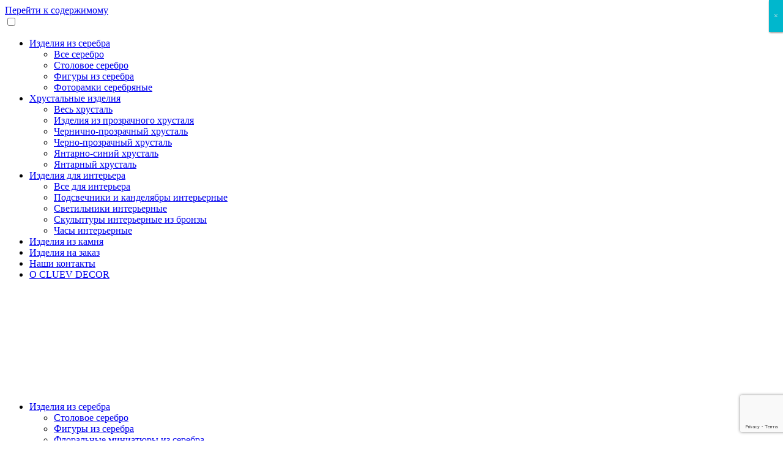

--- FILE ---
content_type: text/html; charset=UTF-8
request_url: https://cluev-decor.com/shop/hrustal/prozrachnyj-hrustal/bokal-dlja-vina/
body_size: 21142
content:
<!doctype html>
<html lang="ru-RU">

<head>
    <meta charset="UTF-8">
    <meta name="viewport" content="width=device-width, initial-scale=1">
    <link rel="profile" href="https://gmpg.org/xfn/11">
    <meta name="yandex-verification" content="9666c66097692a10" />
	

    <meta name='robots' content='index, follow, max-image-preview:large, max-snippet:-1, max-video-preview:-1' />

	<!-- This site is optimized with the Yoast SEO plugin v21.1 - https://yoast.com/wordpress/plugins/seo/ -->
	<link media="all" href="https://cluev-decor.com/wp-content/cache/autoptimize/css/autoptimize_6c03cfcd366c057d2c8fdd7586cf52ff.css" rel="stylesheet"><title>Бокал для вина хрустальный купить в Москве по цене 21000 ₽ | Ювелирный Дом Cluev Decor</title>
	<meta name="description" content="Купить Бокал для вина хрустальный из прозрачного хрусталя по цене 21000 руб. в Москве. Магазин дизайнерских изделий, от ювелирного дома Cluev Decor . Доставка по РФ. Звоните: +7 (495) 941-82-04" />
	<link rel="canonical" href="https://cluev-decor.com/shop/hrustal/prozrachnyj-hrustal/bokal-dlja-vina/" />
	<meta property="og:locale" content="ru_RU" />
	<meta property="og:type" content="article" />
	<meta property="og:title" content="Бокал для вина хрустальный купить в Москве по цене 21000 ₽ | Ювелирный Дом Cluev Decor" />
	<meta property="og:description" content="Купить Бокал для вина хрустальный из прозрачного хрусталя по цене 21000 руб. в Москве. Магазин дизайнерских изделий, от ювелирного дома Cluev Decor . Доставка по РФ. Звоните: +7 (495) 941-82-04" />
	<meta property="og:url" content="https://cluev-decor.com/shop/hrustal/prozrachnyj-hrustal/bokal-dlja-vina/" />
	<meta property="og:site_name" content="Cluev Decor" />
	<meta property="article:publisher" content="https://www.facebook.com/cluevjewelleryhouse" />
	<meta property="article:modified_time" content="2025-08-08T08:52:56+00:00" />
	<meta property="og:image" content="https://cluev-decor.com/wp-content/uploads/bokal-dlja-vina-2.jpg" />
	<meta property="og:image:width" content="1536" />
	<meta property="og:image:height" content="1536" />
	<meta property="og:image:type" content="image/jpeg" />
	<meta name="twitter:card" content="summary_large_image" />
	<script type="application/ld+json" class="yoast-schema-graph">{"@context":"https://schema.org","@graph":[{"@type":"WebPage","@id":"https://cluev-decor.com/shop/hrustal/prozrachnyj-hrustal/bokal-dlja-vina/","url":"https://cluev-decor.com/shop/hrustal/prozrachnyj-hrustal/bokal-dlja-vina/","name":"Бокал для вина хрустальный купить в Москве по цене 21000 ₽ | Ювелирный Дом Cluev Decor","isPartOf":{"@id":"https://www.cluev-decor.com/#website"},"primaryImageOfPage":{"@id":"https://cluev-decor.com/shop/hrustal/prozrachnyj-hrustal/bokal-dlja-vina/#primaryimage"},"image":{"@id":"https://cluev-decor.com/shop/hrustal/prozrachnyj-hrustal/bokal-dlja-vina/#primaryimage"},"thumbnailUrl":"https://cluev-decor.com/wp-content/uploads/bokal-dlja-vina-2.jpg","datePublished":"2020-12-11T21:09:52+00:00","dateModified":"2025-08-08T08:52:56+00:00","description":"Купить Бокал для вина хрустальный из прозрачного хрусталя по цене 21000 руб. в Москве. Магазин дизайнерских изделий, от ювелирного дома Cluev Decor . Доставка по РФ. Звоните: +7 (495) 941-82-04","breadcrumb":{"@id":"https://cluev-decor.com/shop/hrustal/prozrachnyj-hrustal/bokal-dlja-vina/#breadcrumb"},"inLanguage":"ru-RU","potentialAction":[{"@type":"ReadAction","target":["https://cluev-decor.com/shop/hrustal/prozrachnyj-hrustal/bokal-dlja-vina/"]}]},{"@type":"ImageObject","inLanguage":"ru-RU","@id":"https://cluev-decor.com/shop/hrustal/prozrachnyj-hrustal/bokal-dlja-vina/#primaryimage","url":"https://cluev-decor.com/wp-content/uploads/bokal-dlja-vina-2.jpg","contentUrl":"https://cluev-decor.com/wp-content/uploads/bokal-dlja-vina-2.jpg","width":1536,"height":1536},{"@type":"BreadcrumbList","@id":"https://cluev-decor.com/shop/hrustal/prozrachnyj-hrustal/bokal-dlja-vina/#breadcrumb","itemListElement":[{"@type":"ListItem","position":1,"name":"Главная страница","item":"https://www.cluev-decor.com/"},{"@type":"ListItem","position":2,"name":"Магазин декора","item":"https://www.cluev-decor.com/shop/"},{"@type":"ListItem","position":3,"name":"Бокал для вина хрустальный"}]},{"@type":"WebSite","@id":"https://www.cluev-decor.com/#website","url":"https://www.cluev-decor.com/","name":"Cluev Decor","description":"Дизайнерский магазин","publisher":{"@id":"https://www.cluev-decor.com/#organization"},"potentialAction":[{"@type":"SearchAction","target":{"@type":"EntryPoint","urlTemplate":"https://www.cluev-decor.com/?s={search_term_string}"},"query-input":"required name=search_term_string"}],"inLanguage":"ru-RU"},{"@type":"Organization","@id":"https://www.cluev-decor.com/#organization","name":"Cluev Decor","url":"https://www.cluev-decor.com/","logo":{"@type":"ImageObject","inLanguage":"ru-RU","@id":"https://www.cluev-decor.com/#/schema/logo/image/","url":"https://cluev-decor.com/wp-content/uploads/2020/12/logo.png","contentUrl":"https://cluev-decor.com/wp-content/uploads/2020/12/logo.png","width":183,"height":162,"caption":"Cluev Decor"},"image":{"@id":"https://www.cluev-decor.com/#/schema/logo/image/"},"sameAs":["https://www.facebook.com/cluevjewelleryhouse","https://www.instagram.com/cluev_decor/"]},{"@context":"http://schema.org","@type":"Product","@id":"https://cluev-decor.com/#/schema/Product/419","image":"https://cluev-decor.com/wp-content/uploads/bokal-dlja-vina-2-1024x1024.jpg","name":"Бокал для вина хрустальный","description":"хрусталь прозрачный","brand":"cluev-decor","offers":{"@type":"Offer","url":"https://cluev-decor.com/shop/hrustal/prozrachnyj-hrustal/bokal-dlja-vina/","availability":"https://schema.org/InStock","priceCurrency":"RUB","seller":{"@type":"Organization","name":"cluev-decor"},"price":"21000"}}]}</script>
	<!-- / Yoast SEO plugin. -->


<link rel="alternate" type="application/rss+xml" title="Cluev Decor &raquo; Лента" href="https://cluev-decor.com/feed/" />
<link rel="alternate" type="application/rss+xml" title="Cluev Decor &raquo; Лента комментариев" href="https://cluev-decor.com/comments/feed/" />





<style id='woocommerce-inline-inline-css'>
.woocommerce form .form-row .required { visibility: visible; }
</style>



<style id='xoo-wsc-style-inline-css'>

.xoo-wsc-sp-left-col img{
	max-width: 80px;
}

.xoo-wsc-sp-right-col{
	font-size: 14px;
}

.xoo-wsc-sp-container{
	background-color: #eee;
}


 

.xoo-wsc-footer{
	background-color: #ffffff;
	color: #000000;
	padding: 10px 20px;
	box-shadow: 0 -5px 10px #0000001a;
}

.xoo-wsc-footer, .xoo-wsc-footer a, .xoo-wsc-footer .amount{
	font-size: 18px;
}

.xoo-wsc-ft-buttons-cont{
	grid-template-columns: auto;
}

.xoo-wsc-basket{
	top: 6px;
	right: 73px;
	background-color: ;
	color: ;
	box-shadow: 0;
	border-radius: 50%;
	display: flex;
	width: 60px;
	height: 60px;
}


.xoo-wsc-bki{
	font-size: 30px}

.xoo-wsc-items-count{
	top: -12px;
	right: -12px;
}

.xoo-wsc-items-count{
	background-color: #93ccca;
	color: #ffffff;
}

.xoo-wsc-container, .xoo-wsc-slider{
	max-width: 320px;
	right: -320px;
	top: 0;bottom: 0;
	top: 0;
	font-family: }


.xoo-wsc-cart-active .xoo-wsc-container, .xoo-wsc-slider-active .xoo-wsc-slider{
	right: 0;
}


.xoo-wsc-cart-active .xoo-wsc-basket{
	right: 320px;
}

.xoo-wsc-slider{
	right: -320px;
}

span.xoo-wsch-close {
    font-size: 16px;
    right: 10px;
}

.xoo-wsch-top{
	justify-content: center;
}

.xoo-wsch-text{
	font-size: 20px;
}

.xoo-wsc-header{
	color: #000000;
	background-color: #ffffff;
	border-bottom: 2px solid #eee;
}

.xoo-wsc-sb-bar > span{
	background-color: #1e73be;
}

.xoo-wsc-body{
	background-color: #ffffff;
}

.xoo-wsc-body, .xoo-wsc-body span.amount, .xoo-wsc-body a{
	font-size: 18px;
	color: #000000;
}

.xoo-wsc-product{
	padding: 20px 15px;
	margin: 10px 15px;
	border-radius: 5px;
	box-shadow: 0 2px 2px #00000005;
	background-color: #ffffff;
}

.xoo-wsc-img-col{
	width: 30%;
}
.xoo-wsc-sum-col{
	width: 70%;
}

.xoo-wsc-sum-col{
	justify-content: center;
}

/***** Quantity *****/

.xoo-wsc-qty-box{
	max-width: 75px;
}

.xoo-wsc-qty-box.xoo-wsc-qtb-square{
	border-color: #000000;
}

input[type="number"].xoo-wsc-qty{
	border-color: #000000;
	background-color: #ffffff;
	color: #000000;
	height: 28px;
	line-height: 28px;
}

input[type="number"].xoo-wsc-qty, .xoo-wsc-qtb-square{
	border-width: 1px;
	border-style: solid;
}
.xoo-wsc-chng{
	background-color: #ffffff;
	color: #000000;
}

/** Shortcode **/
.xoo-wsc-sc-count{
	background-color: #000000;
	color: #ffffff;
}

.xoo-wsc-sc-bki{
	font-size: 28px;
	color: 28;
}
.xoo-wsc-sc-cont{
	color: #000000;
}


</style>



<style id='jkeywebs-theme-woocommerce-style-inline-css'>
@font-face {
			font-family: "star";
			src: url("https://cluev-decor.com/wp-content/plugins/woocommerce/assets/fonts/star.eot");
			src: url("https://cluev-decor.com/wp-content/plugins/woocommerce/assets/fonts/star.eot?#iefix") format("embedded-opentype"),
				url("https://cluev-decor.com/wp-content/plugins/woocommerce/assets/fonts/star.woff") format("woff"),
				url("https://cluev-decor.com/wp-content/plugins/woocommerce/assets/fonts/star.ttf") format("truetype"),
				url("https://cluev-decor.com/wp-content/plugins/woocommerce/assets/fonts/star.svg#star") format("svg");
			font-weight: normal;
			font-style: normal;
		}
</style>

<style id='popup-maker-site-inline-css'>
/* Popup Google Fonts */
@import url('//fonts.googleapis.com/css?family=Montserrat:100');

/* Popup Theme 369: Enterprise Blue */
.pum-theme-369, .pum-theme-enterprise-blue { background-color: rgba( 0, 0, 0, 0.70 ) } 
.pum-theme-369 .pum-container, .pum-theme-enterprise-blue .pum-container { padding: 28px; border-radius: 5px; border: 1px none #000000; box-shadow: 0px 10px 25px 4px rgba( 2, 2, 2, 0.50 ); background-color: rgba( 255, 255, 255, 1.00 ) } 
.pum-theme-369 .pum-title, .pum-theme-enterprise-blue .pum-title { color: #b8cfd4; text-align: left; text-shadow: 0px 0px 0px rgba( 2, 2, 2, 0.23 ); font-family: inherit; font-weight: 600; font-size: 34px; line-height: 36px } 
.pum-theme-369 .pum-content, .pum-theme-enterprise-blue .pum-content { color: #2d2d2d; font-family: inherit; font-weight: 100 } 
.pum-theme-369 .pum-content + .pum-close, .pum-theme-enterprise-blue .pum-content + .pum-close { position: absolute; height: 28px; width: 28px; left: auto; right: 8px; bottom: auto; top: 8px; padding: 4px; color: #ffffff; font-family: Times New Roman; font-weight: 100; font-size: 20px; line-height: 20px; border: 1px none #ffffff; border-radius: 42px; box-shadow: 0px 0px 0px 0px rgba( 2, 2, 2, 0.23 ); text-shadow: 0px 0px 0px rgba( 0, 0, 0, 0.23 ); background-color: rgba( 184, 207, 212, 1.00 ) } 

/* Popup Theme 367: Тема по умолчанию */
.pum-theme-367, .pum-theme-tema-po-umolchaniju { background-color: rgba( 255, 255, 255, 1.00 ) } 
.pum-theme-367 .pum-container, .pum-theme-tema-po-umolchaniju .pum-container { padding: 18px; border-radius: 0px; border: 1px none #000000; box-shadow: 1px 1px 3px 0px rgba( 2, 2, 2, 0.23 ); background-color: rgba( 249, 249, 249, 1.00 ) } 
.pum-theme-367 .pum-title, .pum-theme-tema-po-umolchaniju .pum-title { color: #000000; text-align: left; text-shadow: 0px 0px 0px rgba( 2, 2, 2, 0.23 ); font-family: inherit; font-weight: 400; font-size: 32px; font-style: normal; line-height: 36px } 
.pum-theme-367 .pum-content, .pum-theme-tema-po-umolchaniju .pum-content { color: #8c8c8c; font-family: inherit; font-weight: 400; font-style: inherit } 
.pum-theme-367 .pum-content + .pum-close, .pum-theme-tema-po-umolchaniju .pum-content + .pum-close { position: absolute; height: auto; width: auto; left: auto; right: 0px; bottom: auto; top: 0px; padding: 8px; color: #ffffff; font-family: inherit; font-weight: 400; font-size: 12px; font-style: inherit; line-height: 36px; border: 1px none #ffffff; border-radius: 0px; box-shadow: 1px 1px 3px 0px rgba( 2, 2, 2, 0.23 ); text-shadow: 0px 0px 0px rgba( 0, 0, 0, 0.23 ); background-color: rgba( 0, 183, 205, 1.00 ) } 

/* Popup Theme 368: Light Box */
.pum-theme-368, .pum-theme-lightbox { background-color: rgba( 0, 0, 0, 0.60 ) } 
.pum-theme-368 .pum-container, .pum-theme-lightbox .pum-container { padding: 18px; border-radius: 3px; border: 8px solid #000000; box-shadow: 0px 0px 30px 0px rgba( 2, 2, 2, 1.00 ); background-color: rgba( 255, 255, 255, 1.00 ) } 
.pum-theme-368 .pum-title, .pum-theme-lightbox .pum-title { color: #000000; text-align: left; text-shadow: 0px 0px 0px rgba( 2, 2, 2, 0.23 ); font-family: inherit; font-weight: 100; font-size: 32px; line-height: 36px } 
.pum-theme-368 .pum-content, .pum-theme-lightbox .pum-content { color: #000000; font-family: inherit; font-weight: 100 } 
.pum-theme-368 .pum-content + .pum-close, .pum-theme-lightbox .pum-content + .pum-close { position: absolute; height: 26px; width: 26px; left: auto; right: -13px; bottom: auto; top: -13px; padding: 0px; color: #ffffff; font-family: Arial; font-weight: 100; font-size: 24px; line-height: 24px; border: 2px solid #ffffff; border-radius: 26px; box-shadow: 0px 0px 15px 1px rgba( 2, 2, 2, 0.75 ); text-shadow: 0px 0px 0px rgba( 0, 0, 0, 0.23 ); background-color: rgba( 0, 0, 0, 1.00 ) } 

/* Popup Theme 370: Hello Box */
.pum-theme-370, .pum-theme-hello-box { background-color: rgba( 0, 0, 0, 0.75 ) } 
.pum-theme-370 .pum-container, .pum-theme-hello-box .pum-container { padding: 30px; border-radius: 80px; border: 14px solid #81d742; box-shadow: 0px 0px 0px 0px rgba( 2, 2, 2, 0.00 ); background-color: rgba( 255, 255, 255, 1.00 ) } 
.pum-theme-370 .pum-title, .pum-theme-hello-box .pum-title { color: #2d2d2d; text-align: left; text-shadow: 0px 0px 0px rgba( 2, 2, 2, 0.23 ); font-family: Montserrat; font-weight: 100; font-size: 32px; line-height: 36px } 
.pum-theme-370 .pum-content, .pum-theme-hello-box .pum-content { color: #2d2d2d; font-family: inherit; font-weight: 100 } 
.pum-theme-370 .pum-content + .pum-close, .pum-theme-hello-box .pum-content + .pum-close { position: absolute; height: auto; width: auto; left: auto; right: -30px; bottom: auto; top: -30px; padding: 0px; color: #2d2d2d; font-family: Times New Roman; font-weight: 100; font-size: 32px; line-height: 28px; border: 1px none #ffffff; border-radius: 28px; box-shadow: 0px 0px 0px 0px rgba( 2, 2, 2, 0.23 ); text-shadow: 0px 0px 0px rgba( 0, 0, 0, 0.23 ); background-color: rgba( 255, 255, 255, 1.00 ) } 

/* Popup Theme 371: Режущий край */
.pum-theme-371, .pum-theme-cutting-edge { background-color: rgba( 0, 0, 0, 0.50 ) } 
.pum-theme-371 .pum-container, .pum-theme-cutting-edge .pum-container { padding: 18px; border-radius: 0px; border: 1px none #000000; box-shadow: 0px 10px 25px 0px rgba( 2, 2, 2, 0.50 ); background-color: rgba( 30, 115, 190, 1.00 ) } 
.pum-theme-371 .pum-title, .pum-theme-cutting-edge .pum-title { color: #ffffff; text-align: left; text-shadow: 0px 0px 0px rgba( 2, 2, 2, 0.23 ); font-family: Sans-Serif; font-weight: 100; font-size: 26px; line-height: 28px } 
.pum-theme-371 .pum-content, .pum-theme-cutting-edge .pum-content { color: #ffffff; font-family: inherit; font-weight: 100 } 
.pum-theme-371 .pum-content + .pum-close, .pum-theme-cutting-edge .pum-content + .pum-close { position: absolute; height: 24px; width: 24px; left: auto; right: 0px; bottom: auto; top: 0px; padding: 0px; color: #1e73be; font-family: Times New Roman; font-weight: 100; font-size: 32px; line-height: 24px; border: 1px none #ffffff; border-radius: 0px; box-shadow: -1px 1px 1px 0px rgba( 2, 2, 2, 0.10 ); text-shadow: -1px 1px 1px rgba( 0, 0, 0, 0.10 ); background-color: rgba( 238, 238, 34, 1.00 ) } 

/* Popup Theme 372: Рамка границы */
.pum-theme-372, .pum-theme-framed-border { background-color: rgba( 255, 255, 255, 0.50 ) } 
.pum-theme-372 .pum-container, .pum-theme-framed-border .pum-container { padding: 18px; border-radius: 0px; border: 20px outset #dd3333; box-shadow: 1px 1px 3px 0px rgba( 2, 2, 2, 0.97 ) inset; background-color: rgba( 255, 251, 239, 1.00 ) } 
.pum-theme-372 .pum-title, .pum-theme-framed-border .pum-title { color: #000000; text-align: left; text-shadow: 0px 0px 0px rgba( 2, 2, 2, 0.23 ); font-family: inherit; font-weight: 100; font-size: 32px; line-height: 36px } 
.pum-theme-372 .pum-content, .pum-theme-framed-border .pum-content { color: #2d2d2d; font-family: inherit; font-weight: 100 } 
.pum-theme-372 .pum-content + .pum-close, .pum-theme-framed-border .pum-content + .pum-close { position: absolute; height: 20px; width: 20px; left: auto; right: -20px; bottom: auto; top: -20px; padding: 0px; color: #ffffff; font-family: Tahoma; font-weight: 700; font-size: 16px; line-height: 18px; border: 1px none #ffffff; border-radius: 0px; box-shadow: 0px 0px 0px 0px rgba( 2, 2, 2, 0.23 ); text-shadow: 0px 0px 0px rgba( 0, 0, 0, 0.23 ); background-color: rgba( 0, 0, 0, 0.55 ) } 

/* Popup Theme 373: Плавающая панель, светло-голубая */
.pum-theme-373, .pum-theme-floating-bar { background-color: rgba( 255, 255, 255, 0.00 ) } 
.pum-theme-373 .pum-container, .pum-theme-floating-bar .pum-container { padding: 8px; border-radius: 0px; border: 1px none #000000; box-shadow: 1px 1px 3px 0px rgba( 2, 2, 2, 0.23 ); background-color: rgba( 238, 246, 252, 1.00 ) } 
.pum-theme-373 .pum-title, .pum-theme-floating-bar .pum-title { color: #505050; text-align: left; text-shadow: 0px 0px 0px rgba( 2, 2, 2, 0.23 ); font-family: inherit; font-weight: 400; font-size: 32px; line-height: 36px } 
.pum-theme-373 .pum-content, .pum-theme-floating-bar .pum-content { color: #505050; font-family: inherit; font-weight: 400 } 
.pum-theme-373 .pum-content + .pum-close, .pum-theme-floating-bar .pum-content + .pum-close { position: absolute; height: 18px; width: 18px; left: auto; right: 5px; bottom: auto; top: 50%; padding: 0px; color: #505050; font-family: Sans-Serif; font-weight: 700; font-size: 15px; line-height: 18px; border: 1px solid #505050; border-radius: 15px; box-shadow: 0px 0px 0px 0px rgba( 2, 2, 2, 0.00 ); text-shadow: 0px 0px 0px rgba( 0, 0, 0, 0.00 ); background-color: rgba( 255, 255, 255, 0.00 ); transform: translate(0, -50%) } 

/* Popup Theme 374: Content Only - For use with page builders or block editor */
.pum-theme-374, .pum-theme-content-only { background-color: rgba( 0, 0, 0, 0.70 ) } 
.pum-theme-374 .pum-container, .pum-theme-content-only .pum-container { padding: 0px; border-radius: 0px; border: 1px none #000000; box-shadow: 0px 0px 0px 0px rgba( 2, 2, 2, 0.00 ) } 
.pum-theme-374 .pum-title, .pum-theme-content-only .pum-title { color: #000000; text-align: left; text-shadow: 0px 0px 0px rgba( 2, 2, 2, 0.23 ); font-family: inherit; font-weight: 400; font-size: 32px; line-height: 36px } 
.pum-theme-374 .pum-content, .pum-theme-content-only .pum-content { color: #8c8c8c; font-family: inherit; font-weight: 400 } 
.pum-theme-374 .pum-content + .pum-close, .pum-theme-content-only .pum-content + .pum-close { position: absolute; height: 18px; width: 18px; left: auto; right: 7px; bottom: auto; top: 7px; padding: 0px; color: #000000; font-family: inherit; font-weight: 700; font-size: 20px; line-height: 20px; border: 1px none #ffffff; border-radius: 15px; box-shadow: 0px 0px 0px 0px rgba( 2, 2, 2, 0.00 ); text-shadow: 0px 0px 0px rgba( 0, 0, 0, 0.00 ); background-color: rgba( 255, 255, 255, 0.00 ) } 


</style>
<!--n2css--><script src='https://cluev-decor.com/wp-includes/js/jquery/jquery.min.js?ver=3.7.0' id='jquery-core-js'></script>
<script id='loadmore-js-extra'>
var loadmore_params = {"ajaxurl":"https:\/\/cluev-decor.com\/wp-admin\/admin-ajax.php","posts":"{\"page\":0,\"product_cat\":\"hrustal\\\/prozrachnyj-hrustal\",\"product\":\"bokal-dlja-vina\",\"post_type\":\"product\",\"name\":\"bokal-dlja-vina\",\"error\":\"\",\"m\":\"\",\"p\":0,\"post_parent\":\"\",\"subpost\":\"\",\"subpost_id\":\"\",\"attachment\":\"\",\"attachment_id\":0,\"pagename\":\"\",\"page_id\":0,\"second\":\"\",\"minute\":\"\",\"hour\":\"\",\"day\":0,\"monthnum\":0,\"year\":0,\"w\":0,\"category_name\":\"\",\"tag\":\"\",\"cat\":\"\",\"tag_id\":\"\",\"author\":\"\",\"author_name\":\"\",\"feed\":\"\",\"tb\":\"\",\"paged\":0,\"meta_key\":\"\",\"meta_value\":\"\",\"preview\":\"\",\"s\":\"\",\"sentence\":\"\",\"title\":\"\",\"fields\":\"\",\"menu_order\":\"\",\"embed\":\"\",\"category__in\":[],\"category__not_in\":[],\"category__and\":[],\"post__in\":[],\"post__not_in\":[],\"post_name__in\":[],\"tag__in\":[],\"tag__not_in\":[],\"tag__and\":[],\"tag_slug__in\":[],\"tag_slug__and\":[],\"post_parent__in\":[],\"post_parent__not_in\":[],\"author__in\":[],\"author__not_in\":[],\"search_columns\":[],\"ignore_sticky_posts\":false,\"suppress_filters\":false,\"cache_results\":true,\"update_post_term_cache\":true,\"update_menu_item_cache\":false,\"lazy_load_term_meta\":true,\"update_post_meta_cache\":true,\"posts_per_page\":10,\"nopaging\":false,\"comments_per_page\":\"50\",\"no_found_rows\":false,\"order\":\"DESC\"}","current_page":"1","max_page":"0"};
</script>

<link rel="https://api.w.org/" href="https://cluev-decor.com/wp-json/" /><link rel="alternate" type="application/json" href="https://cluev-decor.com/wp-json/wp/v2/product/419" /><link rel="EditURI" type="application/rsd+xml" title="RSD" href="https://cluev-decor.com/xmlrpc.php?rsd" />
<meta name="generator" content="WordPress 6.3.7" />
<meta name="generator" content="WooCommerce 8.1.3" />
<link rel='shortlink' href='https://cluev-decor.com/?p=419' />
<link rel="alternate" type="application/json+oembed" href="https://cluev-decor.com/wp-json/oembed/1.0/embed?url=https%3A%2F%2Fcluev-decor.com%2Fshop%2Fhrustal%2Fprozrachnyj-hrustal%2Fbokal-dlja-vina%2F" />
<link rel="alternate" type="text/xml+oembed" href="https://cluev-decor.com/wp-json/oembed/1.0/embed?url=https%3A%2F%2Fcluev-decor.com%2Fshop%2Fhrustal%2Fprozrachnyj-hrustal%2Fbokal-dlja-vina%2F&#038;format=xml" />


<!-- Saphali Lite Version -->
<meta name="generator" content="Saphali Lite 1.9.1" />

		<script>
			document.documentElement.className = document.documentElement.className.replace( 'no-js', 'js' );
		</script>
				<style>
			.no-js img.lazyload { display: none; }
			figure.wp-block-image img.lazyloading { min-width: 150px; }
							.lazyload { opacity: 0; }
				.lazyloading {
					border: 0 !important;
					opacity: 1;
					background: rgba(255, 255, 255, 0) url('https://cluev-decor.com/wp-content/plugins/wp-smushit/app/assets/images/smush-lazyloader-5.gif') no-repeat center !important;
					background-size: 16px auto !important;
					min-width: 16px;
				}
					</style>
			<noscript><style>.woocommerce-product-gallery{ opacity: 1 !important; }</style></noscript>
	<meta name="generator" content="Elementor 3.24.4; features: e_font_icon_svg, additional_custom_breakpoints; settings: css_print_method-external, google_font-enabled, font_display-swap">
			<style>
				.e-con.e-parent:nth-of-type(n+4):not(.e-lazyloaded):not(.e-no-lazyload),
				.e-con.e-parent:nth-of-type(n+4):not(.e-lazyloaded):not(.e-no-lazyload) * {
					background-image: none !important;
				}
				@media screen and (max-height: 1024px) {
					.e-con.e-parent:nth-of-type(n+3):not(.e-lazyloaded):not(.e-no-lazyload),
					.e-con.e-parent:nth-of-type(n+3):not(.e-lazyloaded):not(.e-no-lazyload) * {
						background-image: none !important;
					}
				}
				@media screen and (max-height: 640px) {
					.e-con.e-parent:nth-of-type(n+2):not(.e-lazyloaded):not(.e-no-lazyload),
					.e-con.e-parent:nth-of-type(n+2):not(.e-lazyloaded):not(.e-no-lazyload) * {
						background-image: none !important;
					}
				}
			</style>
					<style type="text/css">
					.site-title a,
			.site-description {
				color: #b8cfd4;
			}
				</style>
		<link rel="icon" href="https://cluev-decor.com/wp-content/uploads/2020/12/cropped-favicon-32x32.png" sizes="32x32" />
<link rel="icon" href="https://cluev-decor.com/wp-content/uploads/2020/12/cropped-favicon-192x192.png" sizes="192x192" />
<link rel="apple-touch-icon" href="https://cluev-decor.com/wp-content/uploads/2020/12/cropped-favicon-180x180.png" />
<meta name="msapplication-TileImage" content="https://cluev-decor.com/wp-content/uploads/2020/12/cropped-favicon-270x270.png" />
		<style id="wp-custom-css">
			.add_to_cart_button, .product_type_simple {
    display: none !important;
}

/* БУТИК «КРОКУС» страница контакты  */
.elementor-element-1764c4e {
    display: none !important;
}
		</style>
			
   
    <script type="text/javascript">
        jQuery(document).ready(function( $ ) {
            $(window).scroll(function() {
                        $('#masthead').toggleClass('faded', $(this).scrollTop() > 0);
                    });
                        
                        $('.open-popup').click(function(e) {
                e.preventDefault();
                $('.popup-bg').fadeIn(800);
                $('html').addClass('no-scroll');
            });

            $('.close-popup').click(function() {
                $('.popup-bg').fadeOut(800);
                $('html').removeClass('no-scroll');
            });
                    
        });					 
                
        var preloadTime;

        function preloader() {
            preloadTime = setTimeout(showPage, 300);
        }

        function showPage() {
            document.getElementById("preloader").style.display = "none";
        }     
                    
        document.body.innerHTML = document.body.innerHTML.replace('No more products','');
    </script>
    


	
	<style>
        @font-face {
            font-family: 'OpenSans';
            src: url('/font/OpenSans-Regular.ttf') format('truetype');
        }

        @font-face {
            font-family: 'OpenSans';
            font-weight: 700;
            src: url('/font/OpenSans-Bold.ttf') format('truetype');
        }

        @font-face {
            font-family: 'OpenSans';
            font-weight: 700;
            font-style: italic;
            src: url('/font/OpenSans-BoldItalic.ttf') format('truetype');
        }

        @font-face {
            font-family: 'OpenSans';
            font-weight: 900;
            src: url('/font/OpenSans-ExtraBold.ttf') format('truetype');
        }

        @font-face {
            font-family: 'OpenSans';
            font-weight: 900;
            font-style: italic;
            src: url('/font/OpenSans-ExtraBoldItalic.ttf') format('truetype');
        }

        @font-face {
            font-family: 'OpenSans';
            font-style: italic;
            src: url('/font/OpenSans-Italic.ttf') format('truetype');
        }

        @font-face {
            font-family: 'OpenSans';
            font-weight: 100;
            src: url('/font/OpenSans-Light.ttf') format('truetype');
        }

        @font-face {
            font-family: 'OpenSans';
            font-weight: 100;
            font-style: italic;
            src: url('/font/OpenSans-LightItalic.ttf') format('truetype');
        }

        @font-face {
            font-family: 'OpenSans';
            font-weight: 600;
            src: url('/font/OpenSans-SemiBold.ttf') format('truetype');
        }

        @font-face {
            font-family: 'OpenSans';
            font-weight: 600;
            font-style: italic;
            src: url('/font/OpenSans-SemiBoldItalic.ttf') format('truetype');
        }

        @font-face {
            font-family: 'TimesNewRoman';
            src: url('/font/TimesNewRoman.ttf') format('truetype');
        }
                
        @font-face {
            font-family: 'Georgia';
            src: url('/font/Georgia-Bold.ttf') format('truetype');
        }
	</style>
	
			
		<script type="application/ld+json">
			{
				"@context": "https://schema.org",
				"@type": "Product",
				"name": "Бокал для вина хрустальный",
				"image": "https://cluev-decor.com/wp-content/uploads/bokal-dlja-vina-2.jpg",
				"description": "хрусталь прозрачный",
				"sku": "RCC014CrG",
				"brand": {
				"@type": "Brand",
					"name": "Cluev Decor"
				},
				"offers": {
					"@type": "Offer",
					"url": "https://cluev-decor.com/shop/hrustal/prozrachnyj-hrustal/bokal-dlja-vina/",
					"price": "21000",
					"priceCurrency": "RUB",
					"availability": "InStock",
					"itemCondition": "https://schema.org/NewCondition",
					"seller": {
						"@type": "Organization",
						"name": "Cluev Decor"
					}
				}
			}
		</script>

	
	<script type="application/ld+json">
		{
			"@context": "https://schema.org",
			"@type": "LocalBusiness",
			"name": "Cluev Decor",
			"image": "https://cluev-decor.com/wp-content/uploads/2020/12/cropped-logo.png",
			"@id": "https://cluev-decor.com/",
			"url": "https://cluev-decor.com/",
			"email": "slavyanka@cluev.ru",
			"telephone": "+7 (495) 941-82-04",
			"address": {
				"@type": "PostalAddress",
				"streetAddress": "Гостиница и деловой центр Рэдиссон Славянская м. Киевская, площадь Евразии, 2",
				"addressLocality": "Москва",
				"postalCode": "121059",
				"addressCountry": "RU"
			},
			"geo": {
				"@type": "GeoCoordinates",
				"latitude": 55.741809,
				"longitude": 37.567788
			},
			"openingHours": "Mo-Su 11:00-22:00",
			"priceRange": "₽₽₽₽₽",
			"sameAs": [
				"https://vk.com/cluevdecor",
				"https://www.instagram.com/cluevdecor",
				"https://www.facebook.com/cluevdecor"
			]
		}
	</script>
</head>

<body onload="preloader()" class="product-template-default single single-product postid-419 wp-custom-logo theme-jkeywebs-theme woocommerce woocommerce-page woocommerce-no-js woocommerce-active elementor-default elementor-kit-838">
	
    <div class="preloaderBg" id="preloader" onload="preloader()">
        <div class="preloader"></div>
        <div class="preloader2"></div>
    </div>
	
	
        <div id="page" class="site">
        <a class="skip-link screen-reader-text" href="#primary">Перейти к содержимому</a>

        <header id="masthead" class="site-header">

            <nav class="mobile-menu">
                <input type="checkbox" id="checkbox" class="mobile-menu__checkbox">
                <label for="checkbox" class="mobile-menu__btn">
                    <div class="mobile-menu__icon"></div>
                </label>
                <div class="mobile-menu__container">
                    <div class="menu-mobile-container"><ul id="mobile-menu" class="menu"><li id="menu-item-1080" class="menu-item menu-item-type-custom menu-item-object-custom menu-item-has-children menu-item-1080"><a href="#">Изделия из серебра</a>
<ul class="sub-menu">
	<li id="menu-item-1907" class="menu-item menu-item-type-taxonomy menu-item-object-product_cat menu-item-1907"><a href="https://cluev-decor.com/product-category/serebro/">Все серебро</a></li>
	<li id="menu-item-1092" class="menu-item menu-item-type-taxonomy menu-item-object-product_cat menu-item-1092"><a href="https://cluev-decor.com/product-category/serebro/stolovoe-serebro/">Столовое серебро</a></li>
	<li id="menu-item-1093" class="menu-item menu-item-type-taxonomy menu-item-object-product_cat menu-item-1093"><a href="https://cluev-decor.com/product-category/serebro/figury/">Фигуры из серебра</a></li>
	<li id="menu-item-1244" class="menu-item menu-item-type-taxonomy menu-item-object-product_cat menu-item-1244"><a href="https://cluev-decor.com/product-category/serebro/fotoramki/">Фоторамки серебряные</a></li>
</ul>
</li>
<li id="menu-item-1081" class="menu-item menu-item-type-custom menu-item-object-custom menu-item-has-children menu-item-1081"><a href="#">Хрустальные изделия</a>
<ul class="sub-menu">
	<li id="menu-item-1908" class="menu-item menu-item-type-taxonomy menu-item-object-product_cat current-product-ancestor menu-item-1908"><a href="https://cluev-decor.com/product-category/hrustal/">Весь хрусталь</a></li>
	<li id="menu-item-1087" class="menu-item menu-item-type-taxonomy menu-item-object-product_cat current-product-ancestor current-menu-parent current-product-parent menu-item-1087"><a href="https://cluev-decor.com/product-category/hrustal/prozrachnyj-hrustal/">Изделия из прозрачного хрусталя</a></li>
	<li id="menu-item-1088" class="menu-item menu-item-type-taxonomy menu-item-object-product_cat menu-item-1088"><a href="https://cluev-decor.com/product-category/hrustal/chernichno-prozrachnyj-hrustal/">Чернично-прозрачный хрусталь</a></li>
	<li id="menu-item-1089" class="menu-item menu-item-type-taxonomy menu-item-object-product_cat menu-item-1089"><a href="https://cluev-decor.com/product-category/hrustal/cherno-prozrachnyj-hrustal/">Черно-прозрачный хрусталь</a></li>
	<li id="menu-item-1090" class="menu-item menu-item-type-taxonomy menu-item-object-product_cat menu-item-1090"><a href="https://cluev-decor.com/product-category/hrustal/jantarno-sinij-hrustal/">Янтарно-синий хрусталь</a></li>
	<li id="menu-item-1091" class="menu-item menu-item-type-taxonomy menu-item-object-product_cat menu-item-1091"><a href="https://cluev-decor.com/product-category/hrustal/jantarnyj-hrustal/">Янтарный хрусталь</a></li>
</ul>
</li>
<li id="menu-item-1082" class="menu-item menu-item-type-custom menu-item-object-custom menu-item-has-children menu-item-1082"><a href="#">Изделия для интерьера</a>
<ul class="sub-menu">
	<li id="menu-item-1906" class="menu-item menu-item-type-taxonomy menu-item-object-product_cat menu-item-1906"><a href="https://cluev-decor.com/product-category/interer/">Все для интерьера</a></li>
	<li id="menu-item-1083" class="menu-item menu-item-type-taxonomy menu-item-object-product_cat menu-item-1083"><a href="https://cluev-decor.com/product-category/interer/kandeljabry/">Подсвечники и канделябры интерьерные</a></li>
	<li id="menu-item-1084" class="menu-item menu-item-type-taxonomy menu-item-object-product_cat menu-item-1084"><a href="https://cluev-decor.com/product-category/interer/svetilniki/">Светильники интерьерные</a></li>
	<li id="menu-item-1085" class="menu-item menu-item-type-taxonomy menu-item-object-product_cat menu-item-1085"><a href="https://cluev-decor.com/product-category/interer/skulptury/">Скульптуры интерьерные из бронзы</a></li>
	<li id="menu-item-1086" class="menu-item menu-item-type-taxonomy menu-item-object-product_cat menu-item-1086"><a href="https://cluev-decor.com/product-category/interer/chasy-interernye/">Часы интерьерные</a></li>
</ul>
</li>
<li id="menu-item-2183" class="menu-item menu-item-type-taxonomy menu-item-object-product_cat menu-item-2183"><a href="https://cluev-decor.com/product-category/kamen/">Изделия из камня</a></li>
<li id="menu-item-1905" class="menu-item menu-item-type-taxonomy menu-item-object-product_cat menu-item-1905"><a href="https://cluev-decor.com/product-category/zakaz/">Изделия на заказ</a></li>
<li id="menu-item-1078" class="menu-item menu-item-type-post_type menu-item-object-page menu-item-1078"><a href="https://cluev-decor.com/kontakty/">Наши контакты</a></li>
<li id="menu-item-1079" class="menu-item menu-item-type-post_type menu-item-object-page menu-item-1079"><a href="https://cluev-decor.com/o-cluev-decor/">О CLUEV DECOR</a></li>
</ul></div>                </div>
            </nav>
            <div class="content-header">
                <div class="site-branding">
                    <a href="https://cluev-decor.com/" class="custom-logo-link" rel="home"><img width="183" height="162"   alt="Бокал для вина хрустальный" decoding="async" title="Бокал для вина хрустальный" data-src="https://cluev-decor.com/wp-content/uploads/2020/12/cropped-logo.png" class="custom-logo lazyload" src="[data-uri]" /><noscript><img width="183" height="162" src="https://cluev-decor.com/wp-content/uploads/2020/12/cropped-logo.png" class="custom-logo" alt="Бокал для вина хрустальный" decoding="async" title="Бокал для вина хрустальный" /></noscript></a>                </div><!-- .site-branding -->
            </div>
            <nav id="site-navigation" class="main-navigation">
                <div class="menu-menu-container"><ul id="primary-menu" class="menu"><li id="menu-item-22" class="menu-item menu-item-type-taxonomy menu-item-object-product_cat menu-item-has-children menu-item-22"><a href="https://cluev-decor.com/product-category/serebro/">Изделия из серебра</a>
<ul class="sub-menu">
	<li id="menu-item-23" class="menu-item menu-item-type-taxonomy menu-item-object-product_cat menu-item-23"><a href="https://cluev-decor.com/product-category/serebro/stolovoe-serebro/">Столовое серебро</a></li>
	<li id="menu-item-24" class="menu-item menu-item-type-taxonomy menu-item-object-product_cat menu-item-24"><a href="https://cluev-decor.com/product-category/serebro/figury/">Фигуры из серебра</a></li>
	<li id="menu-item-2486" class="menu-item menu-item-type-taxonomy menu-item-object-product_cat menu-item-2486"><a href="https://cluev-decor.com/product-category/serebro/floralnye-miniatjury/">Флоральные миниатюры из серебра</a></li>
	<li id="menu-item-1245" class="menu-item menu-item-type-taxonomy menu-item-object-product_cat menu-item-1245"><a href="https://cluev-decor.com/product-category/serebro/fotoramki/">Фоторамки серебряные</a></li>
</ul>
</li>
<li id="menu-item-25" class="menu-item menu-item-type-taxonomy menu-item-object-product_cat current-product-ancestor menu-item-has-children menu-item-25"><a href="https://cluev-decor.com/product-category/hrustal/">Хрустальные изделия</a>
<ul class="sub-menu">
	<li id="menu-item-26" class="menu-item menu-item-type-taxonomy menu-item-object-product_cat current-product-ancestor current-menu-parent current-product-parent menu-item-26"><a href="https://cluev-decor.com/product-category/hrustal/prozrachnyj-hrustal/">Изделия из прозрачного хрусталя</a></li>
	<li id="menu-item-590" class="menu-item menu-item-type-taxonomy menu-item-object-product_cat menu-item-590"><a href="https://cluev-decor.com/product-category/hrustal/chernichno-prozrachnyj-hrustal/">Чернично-прозрачный хрусталь</a></li>
	<li id="menu-item-27" class="menu-item menu-item-type-taxonomy menu-item-object-product_cat menu-item-27"><a href="https://cluev-decor.com/product-category/hrustal/cherno-prozrachnyj-hrustal/">Черно-прозрачный хрусталь</a></li>
	<li id="menu-item-882" class="menu-item menu-item-type-taxonomy menu-item-object-product_cat menu-item-882"><a href="https://cluev-decor.com/product-category/hrustal/jantarno-sinij-hrustal/">Янтарно-синий хрусталь</a></li>
	<li id="menu-item-588" class="menu-item menu-item-type-taxonomy menu-item-object-product_cat menu-item-588"><a href="https://cluev-decor.com/product-category/hrustal/jantarnyj-hrustal/">Янтарный хрусталь</a></li>
</ul>
</li>
<li id="menu-item-18" class="menu-item menu-item-type-taxonomy menu-item-object-product_cat menu-item-has-children menu-item-18"><a href="https://cluev-decor.com/product-category/interer/">Изделия для интерьера</a>
<ul class="sub-menu">
	<li id="menu-item-1042" class="menu-item menu-item-type-taxonomy menu-item-object-product_cat menu-item-1042"><a href="https://cluev-decor.com/product-category/interer/kandeljabry/">Подсвечники и канделябры интерьерные</a></li>
	<li id="menu-item-19" class="menu-item menu-item-type-taxonomy menu-item-object-product_cat menu-item-19"><a href="https://cluev-decor.com/product-category/interer/svetilniki/">Светильники интерьерные</a></li>
	<li id="menu-item-20" class="menu-item menu-item-type-taxonomy menu-item-object-product_cat menu-item-20"><a href="https://cluev-decor.com/product-category/interer/skulptury/">Скульптуры интерьерные из бронзы</a></li>
	<li id="menu-item-21" class="menu-item menu-item-type-taxonomy menu-item-object-product_cat menu-item-21"><a href="https://cluev-decor.com/product-category/interer/chasy-interernye/">Часы интерьерные</a></li>
</ul>
</li>
<li id="menu-item-2184" class="menu-item menu-item-type-taxonomy menu-item-object-product_cat menu-item-2184"><a href="https://cluev-decor.com/product-category/kamen/">Изделия из камня</a></li>
<li id="menu-item-1904" class="menu-item menu-item-type-taxonomy menu-item-object-product_cat menu-item-1904"><a href="https://cluev-decor.com/product-category/zakaz/">Изделия на заказ</a></li>
<li id="menu-item-39" class="menu-item menu-item-type-post_type menu-item-object-page menu-item-39"><a href="https://cluev-decor.com/o-cluev-decor/">О CLUEV DECOR</a></li>
<li id="menu-item-42" class="menu-item menu-item-type-post_type menu-item-object-page menu-item-42"><a href="https://cluev-decor.com/kontakty/">Наши контакты</a></li>
</ul></div>            </nav><!-- #site-navigation -->
            <div class="button-info">
                <a class="popmake-376" href="">Поиск</a>
                <a href="/dostavka">Доставка</a>
                <a href="/shop">Весь каталог</a>
                <!-- <a href="/my-account">Аккаунт</a> -->
            </div>
			
			<div class="info-icon">
                <a class="popmake-376" href=""><svg width="24" height="24" xmlns="http://www.w3.org/2000/svg" fill-rule="evenodd" clip-rule="evenodd"><path d="M15.853 16.56c-1.683 1.517-3.911 2.44-6.353 2.44-5.243 0-9.5-4.257-9.5-9.5s4.257-9.5 9.5-9.5 9.5 4.257 9.5 9.5c0 2.442-.923 4.67-2.44 6.353l7.44 7.44-.707.707-7.44-7.44zm-6.353-15.56c4.691 0 8.5 3.809 8.5 8.5s-3.809 8.5-8.5 8.5-8.5-3.809-8.5-8.5 3.809-8.5 8.5-8.5z"/></svg></a>
				
				<!-- <a href="/my-account">
                    <svg aria-hidden="true" focusable="false" data-prefix="fas" data-icon="user" class="svg-inline--fa fa-user fa-w-14" role="img" xmlns="http://www.w3.org/2000/svg" viewBox="0 0 448 512"><path fill="currentColor" d="M224 256c70.7 0 128-57.3 128-128S294.7 0 224 0 96 57.3 96 128s57.3 128 128 128zm89.6 32h-16.7c-22.2 10.2-46.9 16-72.9 16s-50.6-5.8-72.9-16h-16.7C60.2 288 0 348.2 0 422.4V464c0 26.5 21.5 48 48 48h352c26.5 0 48-21.5 48-48v-41.6c0-74.2-60.2-134.4-134.4-134.4z"></path></svg>
                </a> -->
            </div>
        </header><!-- #masthead -->

<div class="popup-bg">
     <div class="popup">
		 <button type="button" class="close-popup pum-close popmake-close" aria-label="Закрыть"> × </button>
         <form class="woocommerce-product-search" role="search" action="/" method="get"><input id="woocommerce-product-search-field-0" class="search-field" name="s" type="search" value="" placeholder="Поиск по каталогу" />
<button type="submit" value="Поиск">Найти</button>
<input name="post_type" type="hidden" value="product" /></form>
     </div>
</div>
				<main id="primary" class="site-main">
		<nav class="woocommerce-breadcrumb"><a href="https://cluev-decor.com">Главная</a>&nbsp;&#47;&nbsp;<a href="https://cluev-decor.com/shop/">Магазин декора</a>&nbsp;&#47;&nbsp;<a href="https://cluev-decor.com/product-category/hrustal/">Хрустальные изделия</a>&nbsp;&#47;&nbsp;<a href="https://cluev-decor.com/product-category/hrustal/prozrachnyj-hrustal/">Изделия из прозрачного хрусталя</a>&nbsp;&#47;&nbsp;Бокал для вина хрустальный</nav>
					
			<div class="woocommerce-notices-wrapper"></div>




<div id="product-419" class="product type-product post-419 status-publish first instock product_cat-prozrachnyj-hrustal has-post-thumbnail taxable shipping-taxable purchasable product-type-simple" >

	<div class="woocommerce-product-gallery woocommerce-product-gallery--with-images woocommerce-product-gallery--columns-4 images" data-columns="4" style="opacity: 0; transition: opacity .25s ease-in-out;">
	<figure class="woocommerce-product-gallery__wrapper">
		<div data-thumb="https://cluev-decor.com/wp-content/uploads/bokal-dlja-vina-2-100x100.jpg" data-thumb-alt="" class="woocommerce-product-gallery__image"><a href="https://cluev-decor.com/wp-content/uploads/bokal-dlja-vina-2.jpg"><img fetchpriority="high" width="800" height="800" src="https://cluev-decor.com/wp-content/uploads/bokal-dlja-vina-2-800x800.jpg" class="wp-post-image" alt="Бокал для вина хрустальный" decoding="async" title="Бокал для вина хрустальный" data-caption="" data-src="https://cluev-decor.com/wp-content/uploads/bokal-dlja-vina-2.jpg" data-large_image="https://cluev-decor.com/wp-content/uploads/bokal-dlja-vina-2.jpg" data-large_image_width="1536" data-large_image_height="1536" srcset="https://cluev-decor.com/wp-content/uploads/bokal-dlja-vina-2-800x800.jpg 800w, https://cluev-decor.com/wp-content/uploads/bokal-dlja-vina-2-300x300.jpg 300w, https://cluev-decor.com/wp-content/uploads/bokal-dlja-vina-2-1024x1024.jpg 1024w, https://cluev-decor.com/wp-content/uploads/bokal-dlja-vina-2-150x150.jpg 150w, https://cluev-decor.com/wp-content/uploads/bokal-dlja-vina-2-768x768.jpg 768w, https://cluev-decor.com/wp-content/uploads/bokal-dlja-vina-2-400x400.jpg 400w, https://cluev-decor.com/wp-content/uploads/bokal-dlja-vina-2-100x100.jpg 100w, https://cluev-decor.com/wp-content/uploads/bokal-dlja-vina-2.jpg 1536w" sizes="(max-width: 800px) 100vw, 800px" /></a></div>	</figure>
</div>

	<div class="summary entry-summary" data-price="21000" data-category="Хрустальные изделия/Изделия из прозрачного хрусталя" data-id="419">
		<h1 class="product_title entry-title">Бокал для вина хрустальный</h1>
		<div class="single_prodcut_description">
			<p>хрусталь прозрачный</p>
		</div>
	
	<div class='additional_information'></div>
	<div class="single_product__cs-tabs">

		<div class="cs-tabs-item">
			<div class="title">
				<span>Доставка</span>
				<div class="cs-tabs__control">
					<svg xmlns="http://www.w3.org/2000/svg" width="10" height="6" viewBox="0 0 10 6" fill="none">
						<path fill-rule="evenodd" clip-rule="evenodd" d="M5 6L4.28774e-07 1.0954L1.1167 -7.76603e-07L5 3.80921L8.8833 -9.76251e-08L10 1.0954L5 6Z" fill="#242424"/>
					</svg>
					</div>
			</div>
			<div class="descr">
				<div class="content">
					<p>При оформлении заказа Вы можете воспользоваться услугой бесплатной доставки по г. Москве и Московской области.<br>
					Или забрать выбранное изделие в любом удобном для Вас бутике Cluev Decor. Доставка в другие города и страны рассчитывается индивидуально.</p>
				</div>
			</div>
		</div>

		<div class="cs-tabs-item" style="display: none;">
			<div class="title">
				<span>Примерка</span>
				<div class="cs-tabs__control">
					<svg xmlns="http://www.w3.org/2000/svg" width="10" height="6" viewBox="0 0 10 6" fill="none">
						<path fill-rule="evenodd" clip-rule="evenodd" d="M5 6L4.28774e-07 1.0954L1.1167 -7.76603e-07L5 3.80921L8.8833 -9.76251e-08L10 1.0954L5 6Z" fill="#242424"/>
					</svg>
					</div>
			</div>
			<div class="descr">
				<div class="content">
					<p>При оформлении заказа Вы можете воспользоваться услугой бесплатной доставки по г. Москве и Московской области.<br>
					Или забрать выбранное изделие в любом удобном для Вас бутике Cluev Decor. Доставка в другие города и страны рассчитывается индивидуально.</p>
				</div>
			</div>
		</div>

	</div>

	<p class="price"><span class="woocommerce-Price-amount amount"><bdi>21 000<span class="woocommerce-Price-currencySymbol">&#8381;</span></bdi></span></p>

	
	<form class="cart" action="https://cluev-decor.com/shop/hrustal/prozrachnyj-hrustal/bokal-dlja-vina/" method="post" enctype='multipart/form-data'>
		
			<div class="quantity">
		<div class="quantity-wrap"><button type="button" class="minus">-</button>		<label class="screen-reader-text" for="quantity_697103d5eab52">Количество товара Бокал для вина хрустальный</label>
		<input
			type="number"
			id="quantity_697103d5eab52"
			class="input-text qty text"
			step="1"
			min="1"
			max=""
			name="quantity"
			value="1"
			title="Qty"
			size="4"
			placeholder=""
			inputmode="numeric" />
		<button type="button" class="plus" >+</button></div>	</div>
	
		<button type="submit" name="add-to-cart" value="419" class="single_add_to_cart_button button">Добавить в корзину</button>

			</form>

	
	</div>

			
	<section class="related products">

					<div class="like-h2">Вам может понравится</div>
				
		<ul class="products columns-4">

			
					<li class="product type-product post-1840 status-publish first instock product_cat-prozrachnyj-hrustal has-post-thumbnail taxable shipping-taxable purchasable product-type-simple">
	
	<div class="product-picture">
		
	
	<a href="https://cluev-decor.com/shop/hrustal/prozrachnyj-hrustal/amfora-versalles/" class="woocommerce-LoopProduct-link woocommerce-loop-product__link"><img width="376" height="400"   alt="Амфора хрустальная Versalles" decoding="async" data-srcset="https://cluev-decor.com/wp-content/uploads/amfora-versalles-376x400.jpg 376w, https://cluev-decor.com/wp-content/uploads/amfora-versalles-282x300.jpg 282w, https://cluev-decor.com/wp-content/uploads/amfora-versalles-963x1024.jpg 963w, https://cluev-decor.com/wp-content/uploads/amfora-versalles-768x816.jpg 768w, https://cluev-decor.com/wp-content/uploads/amfora-versalles-800x850.jpg 800w, https://cluev-decor.com/wp-content/uploads/amfora-versalles.jpg 1446w"  title="Амфора хрустальная Versalles" data-src="https://cluev-decor.com/wp-content/uploads/amfora-versalles-376x400.jpg" data-sizes="(max-width: 376px) 100vw, 376px" class="attachment-woocommerce_thumbnail size-woocommerce_thumbnail lazyload" src="[data-uri]" /><noscript><img width="376" height="400" src="https://cluev-decor.com/wp-content/uploads/amfora-versalles-376x400.jpg" class="attachment-woocommerce_thumbnail size-woocommerce_thumbnail" alt="Амфора хрустальная Versalles" decoding="async" srcset="https://cluev-decor.com/wp-content/uploads/amfora-versalles-376x400.jpg 376w, https://cluev-decor.com/wp-content/uploads/amfora-versalles-282x300.jpg 282w, https://cluev-decor.com/wp-content/uploads/amfora-versalles-963x1024.jpg 963w, https://cluev-decor.com/wp-content/uploads/amfora-versalles-768x816.jpg 768w, https://cluev-decor.com/wp-content/uploads/amfora-versalles-800x850.jpg 800w, https://cluev-decor.com/wp-content/uploads/amfora-versalles.jpg 1446w" sizes="(max-width: 376px) 100vw, 376px" title="Амфора хрустальная Versalles" /></noscript>	</div>
	
		<p class="like-h2 woocommerce-loop-product__title">Амфора хрустальная Versalles</p>

	</a>
	
	<div class="product-loop__bottom">
		<div class="price-block">
			<span class="label">Стоимость:</span>

			<div class="price">
				<span class="woocommerce-Price-amount amount"><bdi>1 553 000<span class="woocommerce-Price-currencySymbol">&#8381;</span></bdi></span>			</div>
			
		</div>

		<a href="https://cluev-decor.com/shop/hrustal/prozrachnyj-hrustal/amfora-versalles/" class="button custom-btn custom-btn--seagreen">Подробнее</a>
	</div>

	</li>

			
					<li class="product type-product post-105 status-publish instock product_cat-prozrachnyj-hrustal has-post-thumbnail taxable shipping-taxable purchasable product-type-simple">
	
	<div class="product-picture">
		
	
	<a href="https://cluev-decor.com/shop/hrustal/prozrachnyj-hrustal/vaza-amury-putti-hrustal-prozrachnyj-bronza-pozolota-24ct/" class="woocommerce-LoopProduct-link woocommerce-loop-product__link"><img loading="lazy" width="376" height="400"   alt="Ваза хрустальная «Амуры»" decoding="async" data-srcset="https://cluev-decor.com/wp-content/uploads/c-730tr-376x400.jpg 376w, https://cluev-decor.com/wp-content/uploads/c-730tr-282x300.jpg 282w, https://cluev-decor.com/wp-content/uploads/c-730tr-964x1024.jpg 964w, https://cluev-decor.com/wp-content/uploads/c-730tr-768x816.jpg 768w, https://cluev-decor.com/wp-content/uploads/c-730tr-1446x1536.jpg 1446w, https://cluev-decor.com/wp-content/uploads/c-730tr-1928x2048.jpg 1928w, https://cluev-decor.com/wp-content/uploads/c-730tr-800x850.jpg 800w"  title="Ваза хрустальная «Амуры»" data-src="https://cluev-decor.com/wp-content/uploads/c-730tr-376x400.jpg" data-sizes="(max-width: 376px) 100vw, 376px" class="attachment-woocommerce_thumbnail size-woocommerce_thumbnail lazyload" src="[data-uri]" /><noscript><img loading="lazy" width="376" height="400" src="https://cluev-decor.com/wp-content/uploads/c-730tr-376x400.jpg" class="attachment-woocommerce_thumbnail size-woocommerce_thumbnail" alt="Ваза хрустальная «Амуры»" decoding="async" srcset="https://cluev-decor.com/wp-content/uploads/c-730tr-376x400.jpg 376w, https://cluev-decor.com/wp-content/uploads/c-730tr-282x300.jpg 282w, https://cluev-decor.com/wp-content/uploads/c-730tr-964x1024.jpg 964w, https://cluev-decor.com/wp-content/uploads/c-730tr-768x816.jpg 768w, https://cluev-decor.com/wp-content/uploads/c-730tr-1446x1536.jpg 1446w, https://cluev-decor.com/wp-content/uploads/c-730tr-1928x2048.jpg 1928w, https://cluev-decor.com/wp-content/uploads/c-730tr-800x850.jpg 800w" sizes="(max-width: 376px) 100vw, 376px" title="Ваза хрустальная «Амуры»" /></noscript>	</div>
	
		<p class="like-h2 woocommerce-loop-product__title">Ваза хрустальная «Амуры»</p>

	</a>
	
	<div class="product-loop__bottom">
		<div class="price-block">
			<span class="label">Стоимость:</span>

			<div class="price">
				<span class="woocommerce-Price-amount amount"><bdi>332 000<span class="woocommerce-Price-currencySymbol">&#8381;</span></bdi></span>			</div>
			
		</div>

		<a href="https://cluev-decor.com/shop/hrustal/prozrachnyj-hrustal/vaza-amury-putti-hrustal-prozrachnyj-bronza-pozolota-24ct/" class="button custom-btn custom-btn--seagreen">Подробнее</a>
	</div>

	</li>

			
					<li class="product type-product post-934 status-publish outofstock product_cat-prozrachnyj-hrustal has-post-thumbnail taxable shipping-taxable product-type-simple">
	
	<div class="product-picture">
		
	
	<a href="https://cluev-decor.com/shop/hrustal/prozrachnyj-hrustal/postament-3/" class="woocommerce-LoopProduct-link woocommerce-loop-product__link"><img loading="lazy" width="377" height="400"   alt="Пьедестал из прозрачного хрусталя" decoding="async" data-srcset="https://cluev-decor.com/wp-content/uploads/k-1988-106l-m68-ba-377x400.jpg 377w, https://cluev-decor.com/wp-content/uploads/k-1988-106l-m68-ba-282x300.jpg 282w, https://cluev-decor.com/wp-content/uploads/k-1988-106l-m68-ba-964x1024.jpg 964w, https://cluev-decor.com/wp-content/uploads/k-1988-106l-m68-ba-768x816.jpg 768w, https://cluev-decor.com/wp-content/uploads/k-1988-106l-m68-ba-1446x1536.jpg 1446w, https://cluev-decor.com/wp-content/uploads/k-1988-106l-m68-ba-1928x2048.jpg 1928w, https://cluev-decor.com/wp-content/uploads/k-1988-106l-m68-ba-800x850.jpg 800w"  title="Пьедестал из прозрачного хрусталя" data-src="https://cluev-decor.com/wp-content/uploads/k-1988-106l-m68-ba-377x400.jpg" data-sizes="(max-width: 377px) 100vw, 377px" class="attachment-woocommerce_thumbnail size-woocommerce_thumbnail lazyload" src="[data-uri]" /><noscript><img loading="lazy" width="377" height="400" src="https://cluev-decor.com/wp-content/uploads/k-1988-106l-m68-ba-377x400.jpg" class="attachment-woocommerce_thumbnail size-woocommerce_thumbnail" alt="Пьедестал из прозрачного хрусталя" decoding="async" srcset="https://cluev-decor.com/wp-content/uploads/k-1988-106l-m68-ba-377x400.jpg 377w, https://cluev-decor.com/wp-content/uploads/k-1988-106l-m68-ba-282x300.jpg 282w, https://cluev-decor.com/wp-content/uploads/k-1988-106l-m68-ba-964x1024.jpg 964w, https://cluev-decor.com/wp-content/uploads/k-1988-106l-m68-ba-768x816.jpg 768w, https://cluev-decor.com/wp-content/uploads/k-1988-106l-m68-ba-1446x1536.jpg 1446w, https://cluev-decor.com/wp-content/uploads/k-1988-106l-m68-ba-1928x2048.jpg 1928w, https://cluev-decor.com/wp-content/uploads/k-1988-106l-m68-ba-800x850.jpg 800w" sizes="(max-width: 377px) 100vw, 377px" title="Пьедестал из прозрачного хрусталя" /></noscript>	</div>
	
		<p class="like-h2 woocommerce-loop-product__title">Пьедестал из прозрачного хрусталя</p>

	</a>
	
	<div class="product-loop__bottom">
		<div class="price-block">
			<span class="label">Стоимость:</span>

			<div class="price">
				<span class="woocommerce-Price-amount amount">Цена по запросу</span>			</div>
			
		</div>

		<a href="https://cluev-decor.com/shop/hrustal/prozrachnyj-hrustal/postament-3/" class="button custom-btn custom-btn--seagreen">Подробнее</a>
	</div>

	</li>

			
					<li class="product type-product post-999 status-publish last instock product_cat-prozrachnyj-hrustal product_cat-kandeljabry has-post-thumbnail taxable shipping-taxable purchasable product-type-simple">
	
	<div class="product-picture">
		
	
	<a href="https://cluev-decor.com/shop/interer/kandeljabry/para-kandeljabrov/" class="woocommerce-LoopProduct-link woocommerce-loop-product__link"><img loading="lazy" width="377" height="400"   alt="Пара хрустальных канделябров" decoding="async" data-srcset="https://cluev-decor.com/wp-content/uploads/kandeljabr-377x400.jpeg 377w, https://cluev-decor.com/wp-content/uploads/kandeljabr-282x300.jpeg 282w, https://cluev-decor.com/wp-content/uploads/kandeljabr-964x1024.jpeg 964w, https://cluev-decor.com/wp-content/uploads/kandeljabr-768x816.jpeg 768w, https://cluev-decor.com/wp-content/uploads/kandeljabr-800x850.jpeg 800w, https://cluev-decor.com/wp-content/uploads/kandeljabr.jpeg 1446w"  title="Пара хрустальных канделябров" data-src="https://cluev-decor.com/wp-content/uploads/kandeljabr-377x400.jpeg" data-sizes="(max-width: 377px) 100vw, 377px" class="attachment-woocommerce_thumbnail size-woocommerce_thumbnail lazyload" src="[data-uri]" /><noscript><img loading="lazy" width="377" height="400" src="https://cluev-decor.com/wp-content/uploads/kandeljabr-377x400.jpeg" class="attachment-woocommerce_thumbnail size-woocommerce_thumbnail" alt="Пара хрустальных канделябров" decoding="async" srcset="https://cluev-decor.com/wp-content/uploads/kandeljabr-377x400.jpeg 377w, https://cluev-decor.com/wp-content/uploads/kandeljabr-282x300.jpeg 282w, https://cluev-decor.com/wp-content/uploads/kandeljabr-964x1024.jpeg 964w, https://cluev-decor.com/wp-content/uploads/kandeljabr-768x816.jpeg 768w, https://cluev-decor.com/wp-content/uploads/kandeljabr-800x850.jpeg 800w, https://cluev-decor.com/wp-content/uploads/kandeljabr.jpeg 1446w" sizes="(max-width: 377px) 100vw, 377px" title="Пара хрустальных канделябров" /></noscript>	</div>
	
		<p class="like-h2 woocommerce-loop-product__title">Пара хрустальных канделябров</p>

	</a>
	
	<div class="product-loop__bottom">
		<div class="price-block">
			<span class="label">Стоимость:</span>

			<div class="price">
				<span class="woocommerce-Price-amount amount"><bdi>523 000<span class="woocommerce-Price-currencySymbol">&#8381;</span></bdi></span>			</div>
			
		</div>

		<a href="https://cluev-decor.com/shop/interer/kandeljabry/para-kandeljabrov/" class="button custom-btn custom-btn--seagreen">Подробнее</a>
	</div>

	</li>

			
		</ul>

	</section>
	</div>


		
				</main><!-- #main -->
		


<div id="popup-overlay">

    <!-- успех -->
    <div class="popup-form" id="succes-form">
        <div class="popup-close"></div>
        <div class="popup-title">Спасибо!</div>
        <div class="popup-descr content">Мы свяжемся с вами в ближайшее время.</div>
    </div>

    <!-- бронь -->
    <div class="popup-form" id="product-info-popup">
        <div class="popup-close"></div>

        <div class="popup-title">Узнать стоимость</div>

        <form action="#" class="siteform siteform-row">
            <input type="text" name="name" value="" class="text-field" placeholder="Ваше имя">
            <input type="tel" name="tel" value="" class="text-field" placeholder="Номер телефона" inputmode="tel">

                            <input type="hidden" name="page_id" value="419">
            
            <input type="hidden" name="subject" value="Узнать стоимость">

            <button type="submit" class="button">Узнать стоимость</button>
        </form>

    </div>


     <!-- faq -->
     <div class="popup-form" id="product-faq-popup">
        <div class="popup-close"></div>

        <div class="popup-title">
            Задать вопрос
        </div>

        <form action="#" class="siteform siteform-row">
            <input type="text" name="name" value="" class="text-field" placeholder="Ваше имя">
            <input type="tel" name="tel" value="" class="text-field" placeholder="Номер телефона" inputmode="tel">
            <input type="text" name="name" value="" class="text-field" placeholder="Ваше имя">
            <textarea rows="6" name="msg" value="" class="text-field" placeholder="Ваш вопрос"></textarea>
            <input type="hidden" name="subject" value="Задать вопрос">
            <button type="submit" class="button">Задать вопрос</button>
        </form>

    </div>

</div>

<div style="width: 1px; height: 1px; overflow: hidden; position: absolute; bottom: 0;"><a href="https://seo-lebedev.ru">SEO продвижение сайта SEO Lebedev</a></div>

<footer id="colophon" class="site-footer">


    <div class="site-info">
        <div class="footer-menu footer-menu--about">
            <p class="like-h3">О нас</p>
            <ul id="menu-%d0%be-%d0%bd%d0%b0%d1%81-%d0%b2-%d0%bf%d0%be%d0%b4%d0%b2%d0%b0%d0%bb%d0%b5" class="menu"><li id="menu-item-2683" class="menu-item menu-item-type-post_type menu-item-object-page menu-item-2683"><a href="https://cluev-decor.com/o-cluev-decor/">История</a></li>
<li id="menu-item-2682" class="menu-item menu-item-type-post_type menu-item-object-page current_page_parent menu-item-2682"><a href="https://cluev-decor.com/shop/">Весь каталог</a></li>
<li id="menu-item-2681" class="menu-item menu-item-type-post_type menu-item-object-page menu-item-2681"><a href="https://cluev-decor.com/karta-sajta/">Карта сайта</a></li>
<li id="menu-item-2684" class="menu-item menu-item-type-post_type menu-item-object-page menu-item-2684"><a href="https://cluev-decor.com/dostavka/">Доставка предметов интерьера</a></li>
<li id="menu-item-3174" class="menu-item menu-item-type-taxonomy menu-item-object-category menu-item-3174"><a href="https://cluev-decor.com/category/blog/">Блог</a></li>
</ul>        </div>

        <div class="footer-menu footer-menu--shop">
            <a href="https://cluev-decor.com/product-category/serebro/" class="like-h3">Серебро</a>
            <ul id="menu-%d1%81%d0%b5%d1%80%d0%b5%d0%b1%d1%80%d0%be-%d0%b2-%d0%bf%d0%be%d0%b4%d0%b2%d0%b0%d0%bb%d0%b5" class="menu"><li id="menu-item-2685" class="menu-item menu-item-type-taxonomy menu-item-object-product_cat menu-item-2685"><a href="https://cluev-decor.com/product-category/serebro/stolovoe-serebro/">Столовое серебро</a></li>
<li id="menu-item-2686" class="menu-item menu-item-type-taxonomy menu-item-object-product_cat menu-item-2686"><a href="https://cluev-decor.com/product-category/serebro/figury/">Фигуры из серебра</a></li>
<li id="menu-item-2687" class="menu-item menu-item-type-taxonomy menu-item-object-product_cat menu-item-2687"><a href="https://cluev-decor.com/product-category/serebro/floralnye-miniatjury/">Флоральные миниатюры из серебра</a></li>
<li id="menu-item-2688" class="menu-item menu-item-type-taxonomy menu-item-object-product_cat menu-item-2688"><a href="https://cluev-decor.com/product-category/serebro/fotoramki/">Фоторамки серебряные</a></li>
</ul>        </div>

        <div class="footer-menu footer-menu--shop">
            <a href="https://cluev-decor.com/product-category/hrustal/" class="like-h3">Хрусталь</a>
            <ul id="menu-%d1%85%d1%80%d1%83%d1%81%d1%82%d0%b0%d0%bb%d1%8c-%d0%b2-%d0%bf%d0%be%d0%b4%d0%b2%d0%b0%d0%bb%d0%b5" class="menu"><li id="menu-item-2689" class="menu-item menu-item-type-taxonomy menu-item-object-product_cat current-product-ancestor current-menu-parent current-product-parent menu-item-2689"><a href="https://cluev-decor.com/product-category/hrustal/prozrachnyj-hrustal/">Изделия из прозрачного хрусталя</a></li>
<li id="menu-item-2690" class="menu-item menu-item-type-taxonomy menu-item-object-product_cat menu-item-2690"><a href="https://cluev-decor.com/product-category/hrustal/chernichno-prozrachnyj-hrustal/">Чернично-прозрачный хрусталь</a></li>
<li id="menu-item-2691" class="menu-item menu-item-type-taxonomy menu-item-object-product_cat menu-item-2691"><a href="https://cluev-decor.com/product-category/hrustal/cherno-prozrachnyj-hrustal/">Черно-прозрачный хрусталь</a></li>
<li id="menu-item-2692" class="menu-item menu-item-type-taxonomy menu-item-object-product_cat menu-item-2692"><a href="https://cluev-decor.com/product-category/hrustal/jantarno-sinij-hrustal/">Янтарно-синий хрусталь</a></li>
<li id="menu-item-2693" class="menu-item menu-item-type-taxonomy menu-item-object-product_cat menu-item-2693"><a href="https://cluev-decor.com/product-category/hrustal/jantarnyj-hrustal/">Янтарный хрусталь</a></li>
</ul>        </div>

        <div class="footer-menu footer-menu--shop">
            <a href="https://cluev-decor.com/product-category/interer/" class="like-h3">Интерьер</a>
            <ul id="menu-%d0%b8%d0%bd%d1%82%d0%b5%d1%80%d1%8c%d0%b5%d1%80-%d0%b2-%d0%bf%d0%be%d0%b4%d0%b2%d0%b0%d0%bb%d0%b5" class="menu"><li id="menu-item-2694" class="menu-item menu-item-type-taxonomy menu-item-object-product_cat menu-item-2694"><a href="https://cluev-decor.com/product-category/interer/kandeljabry/">Подсвечники и канделябры интерьерные</a></li>
<li id="menu-item-2695" class="menu-item menu-item-type-taxonomy menu-item-object-product_cat menu-item-2695"><a href="https://cluev-decor.com/product-category/interer/svetilniki/">Светильники интерьерные</a></li>
<li id="menu-item-2696" class="menu-item menu-item-type-taxonomy menu-item-object-product_cat menu-item-2696"><a href="https://cluev-decor.com/product-category/interer/skulptury/">Скульптуры интерьерные из бронзы</a></li>
<li id="menu-item-2697" class="menu-item menu-item-type-taxonomy menu-item-object-product_cat menu-item-2697"><a href="https://cluev-decor.com/product-category/interer/chasy-interernye/">Часы интерьерные</a></li>
</ul>        </div>

        <div class="footer-menu footer-menu--subscribe">
            <p class="like-h3">Новости</p>
            <p>Подпишитесь на рассылку новостей</p>
            <a class="button podpis" >Подписаться</a>
        </div>

        <div class="footer-menu footer-menu--contacts">
            <p class="like-h3">Контакты</p>
            <ul>
				<li><a href="tel:+74951490707">+7 (495) 149-07-07</a></li>
				<li><a href="tel:+79175912118">+7 (917) 591-21-18</a></li>
            </ul>
            <a class="button" href="/kontakty/">Контакты</a>
        </div>

        <div class="footer-bottom">
            <hr>
			<div class="copyrite">©2020-2026 Cluev Decor Все права защищены / <a href="/politika-konfidencialnosti">Политика конфиденциальности</a> </div><div class="jkey-web"> Разработка и поддержка сайта <noindex><a href="https://jkay.ru" rel="nofollow" target="_blank">Digital Агентство Jkay</a></noindex></div>
        </div>
    
    </div><!-- .site-info -->
</footer><!-- #colophon -->
</div><!-- #page -->

<div id="pum-1896" class="pum pum-overlay pum-theme-367 pum-theme-tema-po-umolchaniju popmake-overlay click_open" data-popmake="{&quot;id&quot;:1896,&quot;slug&quot;:&quot;example-auto-opening-announcement-popup&quot;,&quot;theme_id&quot;:367,&quot;cookies&quot;:[],&quot;triggers&quot;:[{&quot;type&quot;:&quot;click_open&quot;,&quot;settings&quot;:{&quot;extra_selectors&quot;:&quot;&quot;,&quot;cookie_name&quot;:null}}],&quot;mobile_disabled&quot;:null,&quot;tablet_disabled&quot;:null,&quot;meta&quot;:{&quot;display&quot;:{&quot;stackable&quot;:false,&quot;overlay_disabled&quot;:false,&quot;scrollable_content&quot;:false,&quot;disable_reposition&quot;:false,&quot;size&quot;:false,&quot;responsive_min_width&quot;:false,&quot;responsive_min_width_unit&quot;:false,&quot;responsive_max_width&quot;:false,&quot;responsive_max_width_unit&quot;:false,&quot;custom_width&quot;:false,&quot;custom_width_unit&quot;:false,&quot;custom_height&quot;:false,&quot;custom_height_unit&quot;:false,&quot;custom_height_auto&quot;:false,&quot;location&quot;:false,&quot;position_from_trigger&quot;:false,&quot;position_top&quot;:false,&quot;position_left&quot;:false,&quot;position_bottom&quot;:false,&quot;position_right&quot;:false,&quot;position_fixed&quot;:false,&quot;animation_type&quot;:false,&quot;animation_speed&quot;:false,&quot;animation_origin&quot;:false,&quot;overlay_zindex&quot;:false,&quot;zindex&quot;:false},&quot;close&quot;:{&quot;text&quot;:false,&quot;button_delay&quot;:false,&quot;overlay_click&quot;:false,&quot;esc_press&quot;:false,&quot;f4_press&quot;:false},&quot;click_open&quot;:[]}}" role="dialog" aria-modal="false"
								   	aria-labelledby="pum_popup_title_1896">

	<div id="popmake-1896" class="pum-container popmake theme-367 pum-responsive pum-responsive-medium responsive size-medium">

				

							<div id="pum_popup_title_1896" class="pum-title popmake-title">
				Our Spring Sale Has Started			</div>
		

		

				<div class="pum-content popmake-content" tabindex="0">
			<p>You can see how this popup was set up in our step-by-step guide: https://wppopupmaker.com/guides/auto-opening-announcement-popups/</p>
		</div>


				

							<button type="button" class="pum-close popmake-close" aria-label="Закрыть">
			&#215;			</button>
		
	</div>

</div>
<div id="pum-376" class="pum pum-overlay pum-theme-367 pum-theme-tema-po-umolchaniju popmake-overlay click_open" data-popmake="{&quot;id&quot;:376,&quot;slug&quot;:&quot;poisk&quot;,&quot;theme_id&quot;:367,&quot;cookies&quot;:[],&quot;triggers&quot;:[{&quot;type&quot;:&quot;click_open&quot;,&quot;settings&quot;:{&quot;extra_selectors&quot;:&quot;&quot;,&quot;cookie_name&quot;:null}}],&quot;mobile_disabled&quot;:null,&quot;tablet_disabled&quot;:null,&quot;meta&quot;:{&quot;display&quot;:{&quot;stackable&quot;:false,&quot;overlay_disabled&quot;:false,&quot;scrollable_content&quot;:false,&quot;disable_reposition&quot;:false,&quot;size&quot;:false,&quot;responsive_min_width&quot;:false,&quot;responsive_min_width_unit&quot;:false,&quot;responsive_max_width&quot;:false,&quot;responsive_max_width_unit&quot;:false,&quot;custom_width&quot;:false,&quot;custom_width_unit&quot;:false,&quot;custom_height&quot;:false,&quot;custom_height_unit&quot;:false,&quot;custom_height_auto&quot;:false,&quot;location&quot;:false,&quot;position_from_trigger&quot;:false,&quot;position_top&quot;:false,&quot;position_left&quot;:false,&quot;position_bottom&quot;:false,&quot;position_right&quot;:false,&quot;position_fixed&quot;:false,&quot;animation_type&quot;:false,&quot;animation_speed&quot;:false,&quot;animation_origin&quot;:false,&quot;overlay_zindex&quot;:false,&quot;zindex&quot;:false},&quot;close&quot;:{&quot;text&quot;:false,&quot;button_delay&quot;:false,&quot;overlay_click&quot;:false,&quot;esc_press&quot;:false,&quot;f4_press&quot;:false},&quot;click_open&quot;:[]}}" role="dialog" aria-modal="false"
								   	aria-labelledby="pum_popup_title_376">

	<div id="popmake-376" class="pum-container popmake theme-367 pum-responsive pum-responsive-medium responsive size-medium">

				

							<div id="pum_popup_title_376" class="pum-title popmake-title">
				Поиск			</div>
		

		

				<div class="pum-content popmake-content" tabindex="0">
			<form role="search" method="get" class="woocommerce-product-search" action="/"><input type="search" id="woocommerce-product-search-field-0" class="search-field" placeholder="Поиск по каталогу" value="" name="s"> <button  type="submit"  value="Поиск">Поиск</button> <input type="hidden" name="post_type" value="product"></form>
		</div>


				

							<button type="button" class="pum-close popmake-close" aria-label="Закрыть">
			&#215;			</button>
		
	</div>

</div>
<div id="pum-631" class="pum pum-overlay pum-theme-367 pum-theme-tema-po-umolchaniju popmake-overlay click_open" data-popmake="{&quot;id&quot;:631,&quot;slug&quot;:&quot;podpisatsja&quot;,&quot;theme_id&quot;:367,&quot;cookies&quot;:[],&quot;triggers&quot;:[{&quot;type&quot;:&quot;click_open&quot;,&quot;settings&quot;:{&quot;extra_selectors&quot;:&quot;&quot;,&quot;cookie_name&quot;:null}}],&quot;mobile_disabled&quot;:null,&quot;tablet_disabled&quot;:null,&quot;meta&quot;:{&quot;display&quot;:{&quot;stackable&quot;:false,&quot;overlay_disabled&quot;:false,&quot;scrollable_content&quot;:false,&quot;disable_reposition&quot;:false,&quot;size&quot;:false,&quot;responsive_min_width&quot;:false,&quot;responsive_min_width_unit&quot;:false,&quot;responsive_max_width&quot;:false,&quot;responsive_max_width_unit&quot;:false,&quot;custom_width&quot;:false,&quot;custom_width_unit&quot;:false,&quot;custom_height&quot;:false,&quot;custom_height_unit&quot;:false,&quot;custom_height_auto&quot;:false,&quot;location&quot;:false,&quot;position_from_trigger&quot;:false,&quot;position_top&quot;:false,&quot;position_left&quot;:false,&quot;position_bottom&quot;:false,&quot;position_right&quot;:false,&quot;position_fixed&quot;:false,&quot;animation_type&quot;:false,&quot;animation_speed&quot;:false,&quot;animation_origin&quot;:false,&quot;overlay_zindex&quot;:false,&quot;zindex&quot;:false},&quot;close&quot;:{&quot;text&quot;:false,&quot;button_delay&quot;:false,&quot;overlay_click&quot;:false,&quot;esc_press&quot;:false,&quot;f4_press&quot;:false},&quot;click_open&quot;:[]}}" role="dialog" aria-modal="false"
								   >

	<div id="popmake-631" class="pum-container popmake theme-367 pum-responsive pum-responsive-medium responsive size-medium">

				

				

		

				<div class="pum-content popmake-content" tabindex="0">
			
<div class="wpcf7 no-js" id="wpcf7-f630-o1" lang="ru-RU" dir="ltr">
<div class="screen-reader-response"><p role="status" aria-live="polite" aria-atomic="true"></p> <ul></ul></div>
<form action="/shop/hrustal/prozrachnyj-hrustal/bokal-dlja-vina/#wpcf7-f630-o1" method="post" class="wpcf7-form init" aria-label="Контактная форма" novalidate="novalidate" data-status="init">
<div style="display: none;">
<input type="hidden" name="_wpcf7" value="630" />
<input type="hidden" name="_wpcf7_version" value="5.8" />
<input type="hidden" name="_wpcf7_locale" value="ru_RU" />
<input type="hidden" name="_wpcf7_unit_tag" value="wpcf7-f630-o1" />
<input type="hidden" name="_wpcf7_container_post" value="0" />
<input type="hidden" name="_wpcf7_posted_data_hash" value="" />
<input type="hidden" name="_wpcf7_recaptcha_response" value="" />
</div>
<p><label> Ваше имя<br />
<span class="wpcf7-form-control-wrap" data-name="your-name"><input size="40" class="wpcf7-form-control wpcf7-text wpcf7-validates-as-required" aria-required="true" aria-invalid="false" value="" type="text" name="your-name" /></span> </label>
</p>
<p><label> Ваша почта<br />
<span class="wpcf7-form-control-wrap" data-name="your-email"><input size="40" class="wpcf7-form-control wpcf7-email wpcf7-validates-as-required wpcf7-text wpcf7-validates-as-email" aria-required="true" aria-invalid="false" value="" type="email" name="your-email" /></span> </label>
</p>
<p><input class="wpcf7-form-control wpcf7-submit has-spinner" type="submit" value="Подписаться" />
</p><input type='hidden' class='wpcf7-pum' value='{"closepopup":false,"closedelay":0,"openpopup":false,"openpopup_id":0}' /><div class="wpcf7-response-output" aria-hidden="true"></div>
</form>
</div>

		</div>


				

							<button type="button" class="pum-close popmake-close" aria-label="Закрыть">
			&#215;			</button>
		
	</div>

</div>

<div class="xoo-wsc-markup">
	<div class="xoo-wsc-modal">

		
<div class="xoo-wsc-container">

	<div class="xoo-wsc-basket">

					<span class="xoo-wsc-items-count">0</span>
		
		<span class="xoo-wsc-bki xoo-wsc-icon-basket1"></span>

		
	</div>

	<div class="xoo-wsc-header">

		
		
<div class="xoo-wsch-top">

			<div class="xoo-wsc-notice-container" data-section="cart"><ul class="xoo-wsc-notices"></ul></div>	
			<div class="xoo-wsch-basket">
			<span class="xoo-wscb-icon xoo-wsc-icon-bag2"></span>
			<span class="xoo-wscb-count">0</span>
		</div>
	
			<span class="xoo-wsch-text">Корзина</span>
	
			<span class="xoo-wsch-close xoo-wsc-icon-cross"></span>
	
</div>
		
	</div>


	<div class="xoo-wsc-body">

		
		
<div class="xoo-wsc-empty-cart"><span>Корзина пустая</span><a class="xoo-wsc-btn button btn" href="/shop/">Вернуться в магазин</a></div>
		
	</div>

	<div class="xoo-wsc-footer">

		
		




<div class="xoo-wsc-ft-buttons-cont">

	<a href="#" class="xoo-wsc-ft-btn xoo-wsc-btn button btn xoo-wsc-cart-close xoo-wsc-ft-btn-continue">Продолжить покупки</a>
</div>


		
	</div>

	<span class="xoo-wsc-loader"></span>
	<span class="xoo-wsc-icon-spinner8 xoo-wsc-loader-icon"></span>

</div>
		<span class="xoo-wsc-opac">

	</div>
</span><script type="application/ld+json">{"@context":"https:\/\/schema.org\/","@graph":[{"@context":"https:\/\/schema.org\/","@type":"BreadcrumbList","itemListElement":[{"@type":"ListItem","position":1,"item":{"name":"\u0413\u043b\u0430\u0432\u043d\u0430\u044f","@id":"https:\/\/cluev-decor.com"}},{"@type":"ListItem","position":2,"item":{"name":"\u041c\u0430\u0433\u0430\u0437\u0438\u043d \u0434\u0435\u043a\u043e\u0440\u0430","@id":"https:\/\/cluev-decor.com\/shop\/"}},{"@type":"ListItem","position":3,"item":{"name":"\u0425\u0440\u0443\u0441\u0442\u0430\u043b\u044c\u043d\u044b\u0435 \u0438\u0437\u0434\u0435\u043b\u0438\u044f","@id":"https:\/\/cluev-decor.com\/product-category\/hrustal\/"}},{"@type":"ListItem","position":4,"item":{"name":"\u0418\u0437\u0434\u0435\u043b\u0438\u044f \u0438\u0437 \u043f\u0440\u043e\u0437\u0440\u0430\u0447\u043d\u043e\u0433\u043e \u0445\u0440\u0443\u0441\u0442\u0430\u043b\u044f","@id":"https:\/\/cluev-decor.com\/product-category\/hrustal\/prozrachnyj-hrustal\/"}},{"@type":"ListItem","position":5,"item":{"name":"\u0411\u043e\u043a\u0430\u043b \u0434\u043b\u044f \u0432\u0438\u043d\u0430 \u0445\u0440\u0443\u0441\u0442\u0430\u043b\u044c\u043d\u044b\u0439","@id":"https:\/\/cluev-decor.com\/shop\/hrustal\/prozrachnyj-hrustal\/bokal-dlja-vina\/"}}]},{"@context":"https:\/\/schema.org\/","@type":"Product","@id":"https:\/\/cluev-decor.com\/shop\/hrustal\/prozrachnyj-hrustal\/bokal-dlja-vina\/#product","name":"\u0411\u043e\u043a\u0430\u043b \u0434\u043b\u044f \u0432\u0438\u043d\u0430 \u0445\u0440\u0443\u0441\u0442\u0430\u043b\u044c\u043d\u044b\u0439","url":"https:\/\/cluev-decor.com\/shop\/hrustal\/prozrachnyj-hrustal\/bokal-dlja-vina\/","description":"\u0445\u0440\u0443\u0441\u0442\u0430\u043b\u044c \u043f\u0440\u043e\u0437\u0440\u0430\u0447\u043d\u044b\u0439","image":"https:\/\/cluev-decor.com\/wp-content\/uploads\/bokal-dlja-vina-2.jpg","sku":"RCC014CrG","offers":[{"@type":"Offer","price":"21000","priceValidUntil":"2027-12-31","priceSpecification":{"price":"21000","priceCurrency":"RUB","valueAddedTaxIncluded":"true"},"priceCurrency":"RUB","availability":"http:\/\/schema.org\/InStock","url":"https:\/\/cluev-decor.com\/shop\/hrustal\/prozrachnyj-hrustal\/bokal-dlja-vina\/","seller":{"@type":"Organization","name":"Cluev Decor","url":"https:\/\/cluev-decor.com"}}]}]}</script>			<script type='text/javascript'>
				const lazyloadRunObserver = () => {
					const lazyloadBackgrounds = document.querySelectorAll( `.e-con.e-parent:not(.e-lazyloaded)` );
					const lazyloadBackgroundObserver = new IntersectionObserver( ( entries ) => {
						entries.forEach( ( entry ) => {
							if ( entry.isIntersecting ) {
								let lazyloadBackground = entry.target;
								if( lazyloadBackground ) {
									lazyloadBackground.classList.add( 'e-lazyloaded' );
								}
								lazyloadBackgroundObserver.unobserve( entry.target );
							}
						});
					}, { rootMargin: '200px 0px 200px 0px' } );
					lazyloadBackgrounds.forEach( ( lazyloadBackground ) => {
						lazyloadBackgroundObserver.observe( lazyloadBackground );
					} );
				};
				const events = [
					'DOMContentLoaded',
					'elementor/lazyload/observe',
				];
				events.forEach( ( event ) => {
					document.addEventListener( event, lazyloadRunObserver );
				} );
			</script>
			
<div class="pswp" tabindex="-1" role="dialog" aria-hidden="true">
	<div class="pswp__bg"></div>
	<div class="pswp__scroll-wrap">
		<div class="pswp__container">
			<div class="pswp__item"></div>
			<div class="pswp__item"></div>
			<div class="pswp__item"></div>
		</div>
		<div class="pswp__ui pswp__ui--hidden">
			<div class="pswp__top-bar">
				<div class="pswp__counter"></div>
				<button class="pswp__button pswp__button--close" aria-label="Закрыть (Esc)"></button>
				<button class="pswp__button pswp__button--share" aria-label="Поделиться"></button>
				<button class="pswp__button pswp__button--fs" aria-label="На весь экран"></button>
				<button class="pswp__button pswp__button--zoom" aria-label="Масштаб +/-"></button>
				<div class="pswp__preloader">
					<div class="pswp__preloader__icn">
						<div class="pswp__preloader__cut">
							<div class="pswp__preloader__donut"></div>
						</div>
					</div>
				</div>
			</div>
			<div class="pswp__share-modal pswp__share-modal--hidden pswp__single-tap">
				<div class="pswp__share-tooltip"></div>
			</div>
			<button class="pswp__button pswp__button--arrow--left" aria-label="Пред. (стрелка влево)"></button>
			<button class="pswp__button pswp__button--arrow--right" aria-label="След. (стрелка вправо)"></button>
			<div class="pswp__caption">
				<div class="pswp__caption__center"></div>
			</div>
		</div>
	</div>
</div>
	<script type="text/javascript">
		(function () {
			var c = document.body.className;
			c = c.replace(/woocommerce-no-js/, 'woocommerce-js');
			document.body.className = c;
		})();
	</script>
	
<script id='contact-form-7-js-extra'>
var wpcf7 = {"api":{"root":"https:\/\/cluev-decor.com\/wp-json\/","namespace":"contact-form-7\/v1"},"cached":"1"};
var wpcf7 = {"api":{"root":"https:\/\/cluev-decor.com\/wp-json\/","namespace":"contact-form-7\/v1"},"cached":"1"};
</script>


<script id='wc-add-to-cart-js-extra'>
var wc_add_to_cart_params = {"ajax_url":"\/wp-admin\/admin-ajax.php","wc_ajax_url":"\/?wc-ajax=%%endpoint%%","i18n_view_cart":"\u041f\u0440\u043e\u0441\u043c\u043e\u0442\u0440 \u043a\u043e\u0440\u0437\u0438\u043d\u044b","cart_url":"https:\/\/cluev-decor.com\/cart\/","is_cart":"","cart_redirect_after_add":"no"};
</script>




<script id='wc-single-product-js-extra'>
var wc_single_product_params = {"i18n_required_rating_text":"\u041f\u043e\u0436\u0430\u043b\u0443\u0439\u0441\u0442\u0430, \u043f\u043e\u0441\u0442\u0430\u0432\u044c\u0442\u0435 \u043e\u0446\u0435\u043d\u043a\u0443","review_rating_required":"yes","flexslider":{"rtl":false,"animation":"slide","smoothHeight":true,"directionNav":false,"controlNav":"thumbnails","slideshow":false,"animationSpeed":500,"animationLoop":false,"allowOneSlide":false},"zoom_enabled":"","zoom_options":[],"photoswipe_enabled":"1","photoswipe_options":{"shareEl":false,"closeOnScroll":false,"history":false,"hideAnimationDuration":0,"showAnimationDuration":0},"flexslider_enabled":"1"};
</script>


<script id='woocommerce-js-extra'>
var woocommerce_params = {"ajax_url":"\/wp-admin\/admin-ajax.php","wc_ajax_url":"\/?wc-ajax=%%endpoint%%"};
</script>

<script id='wp-postratings-js-extra'>
var ratingsL10n = {"plugin_url":"https:\/\/cluev-decor.com\/wp-content\/plugins\/wp-postratings","ajax_url":"https:\/\/cluev-decor.com\/wp-admin\/admin-ajax.php","text_wait":"\u041f\u043e\u0436\u0430\u043b\u0443\u0439\u0441\u0442\u0430, \u043d\u0435 \u0433\u043e\u043b\u043e\u0441\u0443\u0439\u0442\u0435 \u0437\u0430 \u043d\u0435\u0441\u043a\u043e\u043b\u044c\u043a\u043e \u0437\u0430\u043f\u0438\u0441\u0435\u0439 \u043e\u0434\u043d\u043e\u0432\u0440\u0435\u043c\u0435\u043d\u043d\u043e.","image":"stars","image_ext":"gif","max":"5","show_loading":"1","show_fading":"1","custom":"0"};
var ratings_mouseover_image=new Image();ratings_mouseover_image.src="https://cluev-decor.com/wp-content/plugins/wp-postratings/images/stars/rating_over.gif";;
</script>




<script id='popup-maker-site-js-extra'>
var pum_vars = {"version":"1.18.2","pm_dir_url":"https:\/\/cluev-decor.com\/wp-content\/plugins\/popup-maker\/","ajaxurl":"https:\/\/cluev-decor.com\/wp-admin\/admin-ajax.php","restapi":"https:\/\/cluev-decor.com\/wp-json\/pum\/v1","rest_nonce":null,"default_theme":"367","debug_mode":"","disable_tracking":"","home_url":"\/","message_position":"top","core_sub_forms_enabled":"1","popups":[],"cookie_domain":"","analytics_route":"analytics","analytics_api":"https:\/\/cluev-decor.com\/wp-json\/pum\/v1"};
var pum_sub_vars = {"ajaxurl":"https:\/\/cluev-decor.com\/wp-admin\/admin-ajax.php","message_position":"top"};
var pum_popups = {"pum-1896":{"triggers":[],"cookies":[],"disable_on_mobile":false,"disable_on_tablet":false,"atc_promotion":null,"explain":null,"type_section":null,"theme_id":367,"size":"medium","responsive_min_width":"0%","responsive_max_width":"100%","custom_width":"640px","custom_height_auto":false,"custom_height":"380px","scrollable_content":false,"animation_type":"fade","animation_speed":350,"animation_origin":"center top","open_sound":"none","custom_sound":"","location":"center top","position_top":100,"position_bottom":0,"position_left":0,"position_right":0,"position_from_trigger":false,"position_fixed":false,"overlay_disabled":false,"stackable":false,"disable_reposition":false,"zindex":1999999999,"close_button_delay":0,"fi_promotion":null,"close_on_form_submission":false,"close_on_form_submission_delay":0,"close_on_overlay_click":false,"close_on_esc_press":false,"close_on_f4_press":false,"disable_form_reopen":false,"disable_accessibility":false,"theme_slug":"tema-po-umolchaniju","id":1896,"slug":"example-auto-opening-announcement-popup"},"pum-376":{"triggers":[],"cookies":[],"disable_on_mobile":false,"disable_on_tablet":false,"atc_promotion":null,"explain":null,"type_section":null,"theme_id":367,"size":"medium","responsive_min_width":"0%","responsive_max_width":"100%","custom_width":"640px","custom_height_auto":false,"custom_height":"380px","scrollable_content":false,"animation_type":"fade","animation_speed":350,"animation_origin":"center top","open_sound":"none","custom_sound":"","location":"center top","position_top":100,"position_bottom":0,"position_left":0,"position_right":0,"position_from_trigger":false,"position_fixed":false,"overlay_disabled":false,"stackable":false,"disable_reposition":false,"zindex":1999999999,"close_button_delay":0,"fi_promotion":null,"close_on_form_submission":false,"close_on_form_submission_delay":0,"close_on_overlay_click":false,"close_on_esc_press":false,"close_on_f4_press":false,"disable_form_reopen":false,"disable_accessibility":false,"theme_slug":"tema-po-umolchaniju","id":376,"slug":"poisk"},"pum-631":{"triggers":[],"cookies":[],"disable_on_mobile":false,"disable_on_tablet":false,"atc_promotion":null,"explain":null,"type_section":null,"theme_id":367,"size":"medium","responsive_min_width":"0%","responsive_max_width":"100%","custom_width":"640px","custom_height_auto":false,"custom_height":"380px","scrollable_content":false,"animation_type":"fade","animation_speed":350,"animation_origin":"center top","open_sound":"none","custom_sound":"","location":"center top","position_top":100,"position_bottom":0,"position_left":0,"position_right":0,"position_from_trigger":false,"position_fixed":false,"overlay_disabled":false,"stackable":false,"disable_reposition":false,"zindex":1999999999,"close_button_delay":0,"fi_promotion":null,"close_on_form_submission":false,"close_on_form_submission_delay":0,"close_on_overlay_click":false,"close_on_esc_press":false,"close_on_f4_press":false,"disable_form_reopen":false,"disable_accessibility":false,"theme_slug":"tema-po-umolchaniju","id":631,"slug":"podpisatsja"}};
</script>

<script id='xoo-wsc-main-js-js-extra'>
var xoo_wsc_params = {"adminurl":"https:\/\/cluev-decor.com\/wp-admin\/admin-ajax.php","wc_ajax_url":"\/?wc-ajax=%%endpoint%%","qtyUpdateDelay":"500","notificationTime":"5000","html":{"successNotice":"<ul class=\"xoo-wsc-notices\"><li class=\"xoo-wsc-notice-success\"><span class=\"xoo-wsc-icon-check_circle\"><\/span>%s%<\/li><\/ul>","errorNotice":"<ul class=\"xoo-wsc-notices\"><li class=\"xoo-wsc-notice-error\"><span class=\"xoo-wsc-icon-cross\"><\/span>%s%<\/li><\/ul>"},"strings":{"maxQtyError":"Only %s% in stock","stepQtyError":"Quantity can only be purchased in multiple of %s%","calculateCheckout":"Please use checkout form to calculate shipping","couponEmpty":"Please enter promo code"},"isCheckout":"","isCart":"","sliderAutoClose":"1","shippingEnabled":"1","couponsEnabled":"1","autoOpenCart":"yes","addedToCart":"","ajaxAddToCart":"yes","showBasket":"always_show","flyToCart":"no","productFlyClass":"","refreshCart":"no","fetchDelay":"200","triggerClass":""};
</script>

<script src='https://www.google.com/recaptcha/api.js?render=6LctJzEqAAAAAJxizQWizuZ4IM8IKkTdm3VD3EJ8&#038;ver=3.0' id='google-recaptcha-js'></script>
<script src='https://cluev-decor.com/wp-includes/js/dist/vendor/wp-polyfill-inert.min.js?ver=3.1.2' id='wp-polyfill-inert-js'></script>
<script src='https://cluev-decor.com/wp-includes/js/dist/vendor/regenerator-runtime.min.js?ver=0.13.11' id='regenerator-runtime-js'></script>
<script src='https://cluev-decor.com/wp-includes/js/dist/vendor/wp-polyfill.min.js?ver=3.15.0' id='wp-polyfill-js'></script>
<script id='wpcf7-recaptcha-js-extra'>
var wpcf7_recaptcha = {"sitekey":"6LctJzEqAAAAAJxizQWizuZ4IM8IKkTdm3VD3EJ8","actions":{"homepage":"homepage","contactform":"contactform"}};
</script>




    <script>
        jQuery(document).ready(function($) {

            var loadedAnalytics = false,
                timerId;
            if (navigator.userAgent.indexOf('YandexMetrika') > -1) {
                loadAnalytics();
            } 
            else {
                window.addEventListener('scroll', loadAnalytics, {passive: true});
                window.addEventListener('touchstart', loadAnalytics), {passive: true};

                document.addEventListener('mouseenter', loadAnalytics, {passive: true});
                document.addEventListener('click', loadAnalytics, {passive: true});
                // document.addEventListener('DOMContentLoaded', loadFallback, {passive: true});
            }

        
            timerId = setTimeout(loadAnalytics, 4000);
            function loadAnalytics(e) {
                if (loadedAnalytics) {
                    return;
                }

                setTimeout(
                    function() {
                        // <!-- google counter -->
                        (function(w,d,s,l,i){w[l]=w[l]||[];w[l].push({'gtm.start':
                        new Date().getTime(),event:'gtm.js'});var f=d.getElementsByTagName(s)[0],
                        j=d.createElement(s),dl=l!='dataLayer'?'&l='+l:'';j.async=true;j.src=
                        'https://www.googletagmanager.com/gtm.js?id='+i+dl;f.parentNode.insertBefore(j,f);
                        })(window,document,'script','dataLayer','GTM-WH3FPN8J');


                        // <!-- Yandex.Metrika counter -->
                        (function(m,e,t,r,i,k,a){m[i]=m[i]||function(){(m[i].a=m[i].a||[]).push(arguments)};
                        m[i].l=1*new Date();
                        for (var j = 0; j < document.scripts.length; j++) {if (document.scripts[j].src === r) { return; }}
                        k=e.createElement(t),a=e.getElementsByTagName(t)[0],k.async=1,k.src=r,a.parentNode.insertBefore(k,a)})
                        (window, document, "script", "https://mc.yandex.ru/metrika/tag.js", "ym");

                        ym(70812052, "init", {
                                clickmap:true,
                                trackLinks:true,
                                accurateTrackBounce:true,
                                webvisor:true,
                                ecommerce:"dataLayer"
                        });

                        // для метрики

                        var settings = {
                            /* Настройки которые надо менять */
                            need: 30, // Сюда вписываем через какое количество секунд повторно отправлять цель, по умолчанию стоит 60, но можно указать и 30
                            checkTime: 10, // секунды. период проверки. 
                            //желательно, чтобы need было кратно checkTime
                            IDmetrika: 70812052, // Сюда вписываем ИД Счетчика Яндекс Метрики
                            /* Настройки которые надо менять */
                        }
                        var metricsFn = function () {
                            console.log(ActiveScore.timer);
                            console.log(ActiveScore.need);
                            var c1 = this.getCookie(this.cookieName);
                            console.log(c1);
                            if (ActiveScore.timer >= ActiveScore.need) {
                                console.log("событие отправилось");
                                /* Тут перечислять все что нужно будет вызвать по достижению цели */
                                ym(settings.IDmetrika, "reachGoal", this.cookieName.slice(0, -3));
                                
                                /* Тут перечислять все что нужно будет вызвать по достижению цели */
                            }
                        };

                        var ActiveScore = {
                            need: settings.need,
                            checkTime: settings.checkTime,
                            loop: true,
                            counter: 0,
                            cookieName: "60sec_ap",
                            sendFn: null,
                            parts: 0,
                            active_parts: 0,
                            timer: 0,
                            events: [
                                "touchmove",
                                "blur",
                                "focus",
                                "focusin",
                                "focusout",
                                "load",
                                "resize",
                                "scroll",
                                "unload",
                                "click",
                                "dblclick",
                                "mousedown",
                                "mouseup",
                                "mousemove",
                                "mouseover",
                                "mouseout",
                                "mouseenter",
                                "mouseleave",
                                "change",
                                "select",
                                "submit",
                                "keydown",
                                "keypress",
                                "keyup",
                                "error",
                            ],

                            setEvents: function () {
                                for (var index = 0; index < this.events.length; index++) {
                                    var eName = this.events[index];
                                    window.addEventListener(eName, function (e) {
                                        if (e.isTrusted && ActiveScore.period.events == false) {
                                            ActiveScore.period.events = true;
                                        }
                                    });
                                }
                            },

                            period: {
                                start: 0,
                                end: 0,
                                events: false,
                            },

                            init: function (fn) {
                                this.calcParts();
                                this.setEvents();
                                this.setStartCounter();
                                if (this.checkCookie()) {
                                    this.sendFn = fn;
                                    this.start();
                                }
                            },

                            readLastCookie: function () {
                                var absurdlyLarge = 100000;
                                for (var i = 1; i < absurdlyLarge; i++) {
                                    var cookie = this.getCookie(i * this.need + 'sec_ap');
                                    if (cookie != this.parts * this.parts) return { i: i, cookie: cookie };
                                }
                                return { i: 1, cookie: 0 };
                            },

                            setStartCounter: function () {
                                var lastCookie = this.readLastCookie();
                                this.counter = lastCookie.i - 1;
                                this.active_parts = Number(lastCookie.cookie);
                                this.cookieName = (this.counter + 1) * this.need + "sec_ap";
                            },

                            calcParts: function () {
                                this.parts = Math.ceil(this.need / this.checkTime);
                            },

                            setPeriod: function () {
                                this.period.start = this.microtime();
                                this.period.end = this.period.start + this.checkTime;
                                this.period.events = false;
                            },

                            microtime: function () {
                                var now = new Date().getTime() / 1000;
                                var s = parseInt(now);
                                return s;
                            },

                            start: function () {
                                this.setPeriod();
                                this.runPeriod();
                            },

                            timeoutId: null,

                            checkPeriod: function () {
                                if (this.period.events == true) {
                                    this.active_parts = this.active_parts + 1;
                                    // console.log('В этой секции были действия');
                                } else {
                                    // console.log('В этой секции НЕБЫЛО действия');
                                }
                                this.timer = this.active_parts * this.checkTime;
                                console.log(
                                    this.active_parts + " / " + this.parts + " [" + this.timer + "]"
                                );

                                if (this.checkSecs()) {
                                } else {
                                    this.start();
                                }
                                this.setCookie(this.cookieName, this.active_parts);
                            },

                            checkSecs: function () {
                                if (this.timer >= this.need) {
                                    this.send();
                                    if (this.loop == true) {
                                        this.counter++;
                                        this.timer = 0;
                                        this.active_parts = 0;
                                        this.cookieName = (this.counter + 1) * this.need + "sec_ap";
                                        return false;
                                    } else {
                                        // console.log('Завершили проверку активности');
                                        return true;
                                    }
                                }
                                return false;
                            },

                            timeoutFn: function () {
                                ActiveScore.checkPeriod();
                            },

                            runPeriod: function () {
                                this.timeoutId = setTimeout(this.timeoutFn, this.checkTime * 1000);
                            },

                            send: function () {
                                if (this.getCookie(this.cookieName) == this.parts * this.parts) {
                                    this.setStartCounter();
                                } else {
                                    this.setCookie(this.cookieName, this.active_parts * this.active_parts);
                                }
                                this.sendFn();
                            },

                            checkCookie: function () {
                                var c = this.getCookie(this.cookieName);
                                if (c == null) {
                                    return true;
                                } else {
                                    if (c == '') return true;
                                    c = parseInt(c);
                                    if (c >= this.parts) {
                                        // console.log('Скрипт даже не запустился...');
                                        if (this.loop == true) {
                                            return true;
                                        }
                                        return false;
                                    } else {
                                        this.active_parts = c;
                                        return true;
                                    }
                                }
                            },

                            setCookie: function (name, value, days) {
                                var expires = "";
                                if (days) {
                                    var date = new Date();
                                    date.setTime(date.getTime() + days * 24 * 60 * 60 * 1000);
                                    expires = "; expires=" + date.toUTCString();
                                }
                                document.cookie = name + "=" + (value || "") + expires + "; path=/";
                            },
                            getCookie: function (name) {
                                var nameEQ = name + "=";
                                var ca = document.cookie.split(";");
                                for (var i = 0; i < ca.length; i++) {
                                    var c = ca[i];
                                    while (c.charAt(0) == " ") c = c.substring(1, c.length);
                                    if (c.indexOf(nameEQ) == 0) return c.substring(nameEQ.length, c.length);
                                }
                                return null;
                            },
                            eraseCookie: function (name) {
                                document.cookie =
                                    name + "=; Path=/; Expires=Thu, 01 Jan 1970 00:00:01 GMT;";
                            },
                        };

                        ActiveScore.init(metricsFn);

                    }, 100
                );


                loadedAnalytics = true;
                clearTimeout(timerId);

                window.removeEventListener( 'scroll', loadAnalytics, {passive: true}  );
                window.removeEventListener( 'touchstart', loadAnalytics, {passive: true}  );
                document.removeEventListener( 'mouseenter', loadAnalytics );
                document.removeEventListener( 'click', loadAnalytics );
                // document.removeEventListener( 'DOMContentLoaded', loadFallback );
            }
        });
    </script>

<script defer src="https://cluev-decor.com/wp-content/cache/autoptimize/js/autoptimize_892bcd93c5098ebf0e13eecf93f2ede2.js"></script></body>

</html>

<!--
Performance optimized by W3 Total Cache. Learn more: https://www.boldgrid.com/w3-total-cache/

Кэширование объекта 1/794 объектов с помощью Disk
Кэширование страницы с использованием Disk: Enhanced 

Served from: cluev-decor.com @ 2026-01-21 16:50:30 by W3 Total Cache
-->

--- FILE ---
content_type: text/html; charset=utf-8
request_url: https://www.google.com/recaptcha/api2/anchor?ar=1&k=6LctJzEqAAAAAJxizQWizuZ4IM8IKkTdm3VD3EJ8&co=aHR0cHM6Ly9jbHVldi1kZWNvci5jb206NDQz&hl=en&v=PoyoqOPhxBO7pBk68S4YbpHZ&size=invisible&anchor-ms=20000&execute-ms=30000&cb=j1sib53hpycq
body_size: 48850
content:
<!DOCTYPE HTML><html dir="ltr" lang="en"><head><meta http-equiv="Content-Type" content="text/html; charset=UTF-8">
<meta http-equiv="X-UA-Compatible" content="IE=edge">
<title>reCAPTCHA</title>
<style type="text/css">
/* cyrillic-ext */
@font-face {
  font-family: 'Roboto';
  font-style: normal;
  font-weight: 400;
  font-stretch: 100%;
  src: url(//fonts.gstatic.com/s/roboto/v48/KFO7CnqEu92Fr1ME7kSn66aGLdTylUAMa3GUBHMdazTgWw.woff2) format('woff2');
  unicode-range: U+0460-052F, U+1C80-1C8A, U+20B4, U+2DE0-2DFF, U+A640-A69F, U+FE2E-FE2F;
}
/* cyrillic */
@font-face {
  font-family: 'Roboto';
  font-style: normal;
  font-weight: 400;
  font-stretch: 100%;
  src: url(//fonts.gstatic.com/s/roboto/v48/KFO7CnqEu92Fr1ME7kSn66aGLdTylUAMa3iUBHMdazTgWw.woff2) format('woff2');
  unicode-range: U+0301, U+0400-045F, U+0490-0491, U+04B0-04B1, U+2116;
}
/* greek-ext */
@font-face {
  font-family: 'Roboto';
  font-style: normal;
  font-weight: 400;
  font-stretch: 100%;
  src: url(//fonts.gstatic.com/s/roboto/v48/KFO7CnqEu92Fr1ME7kSn66aGLdTylUAMa3CUBHMdazTgWw.woff2) format('woff2');
  unicode-range: U+1F00-1FFF;
}
/* greek */
@font-face {
  font-family: 'Roboto';
  font-style: normal;
  font-weight: 400;
  font-stretch: 100%;
  src: url(//fonts.gstatic.com/s/roboto/v48/KFO7CnqEu92Fr1ME7kSn66aGLdTylUAMa3-UBHMdazTgWw.woff2) format('woff2');
  unicode-range: U+0370-0377, U+037A-037F, U+0384-038A, U+038C, U+038E-03A1, U+03A3-03FF;
}
/* math */
@font-face {
  font-family: 'Roboto';
  font-style: normal;
  font-weight: 400;
  font-stretch: 100%;
  src: url(//fonts.gstatic.com/s/roboto/v48/KFO7CnqEu92Fr1ME7kSn66aGLdTylUAMawCUBHMdazTgWw.woff2) format('woff2');
  unicode-range: U+0302-0303, U+0305, U+0307-0308, U+0310, U+0312, U+0315, U+031A, U+0326-0327, U+032C, U+032F-0330, U+0332-0333, U+0338, U+033A, U+0346, U+034D, U+0391-03A1, U+03A3-03A9, U+03B1-03C9, U+03D1, U+03D5-03D6, U+03F0-03F1, U+03F4-03F5, U+2016-2017, U+2034-2038, U+203C, U+2040, U+2043, U+2047, U+2050, U+2057, U+205F, U+2070-2071, U+2074-208E, U+2090-209C, U+20D0-20DC, U+20E1, U+20E5-20EF, U+2100-2112, U+2114-2115, U+2117-2121, U+2123-214F, U+2190, U+2192, U+2194-21AE, U+21B0-21E5, U+21F1-21F2, U+21F4-2211, U+2213-2214, U+2216-22FF, U+2308-230B, U+2310, U+2319, U+231C-2321, U+2336-237A, U+237C, U+2395, U+239B-23B7, U+23D0, U+23DC-23E1, U+2474-2475, U+25AF, U+25B3, U+25B7, U+25BD, U+25C1, U+25CA, U+25CC, U+25FB, U+266D-266F, U+27C0-27FF, U+2900-2AFF, U+2B0E-2B11, U+2B30-2B4C, U+2BFE, U+3030, U+FF5B, U+FF5D, U+1D400-1D7FF, U+1EE00-1EEFF;
}
/* symbols */
@font-face {
  font-family: 'Roboto';
  font-style: normal;
  font-weight: 400;
  font-stretch: 100%;
  src: url(//fonts.gstatic.com/s/roboto/v48/KFO7CnqEu92Fr1ME7kSn66aGLdTylUAMaxKUBHMdazTgWw.woff2) format('woff2');
  unicode-range: U+0001-000C, U+000E-001F, U+007F-009F, U+20DD-20E0, U+20E2-20E4, U+2150-218F, U+2190, U+2192, U+2194-2199, U+21AF, U+21E6-21F0, U+21F3, U+2218-2219, U+2299, U+22C4-22C6, U+2300-243F, U+2440-244A, U+2460-24FF, U+25A0-27BF, U+2800-28FF, U+2921-2922, U+2981, U+29BF, U+29EB, U+2B00-2BFF, U+4DC0-4DFF, U+FFF9-FFFB, U+10140-1018E, U+10190-1019C, U+101A0, U+101D0-101FD, U+102E0-102FB, U+10E60-10E7E, U+1D2C0-1D2D3, U+1D2E0-1D37F, U+1F000-1F0FF, U+1F100-1F1AD, U+1F1E6-1F1FF, U+1F30D-1F30F, U+1F315, U+1F31C, U+1F31E, U+1F320-1F32C, U+1F336, U+1F378, U+1F37D, U+1F382, U+1F393-1F39F, U+1F3A7-1F3A8, U+1F3AC-1F3AF, U+1F3C2, U+1F3C4-1F3C6, U+1F3CA-1F3CE, U+1F3D4-1F3E0, U+1F3ED, U+1F3F1-1F3F3, U+1F3F5-1F3F7, U+1F408, U+1F415, U+1F41F, U+1F426, U+1F43F, U+1F441-1F442, U+1F444, U+1F446-1F449, U+1F44C-1F44E, U+1F453, U+1F46A, U+1F47D, U+1F4A3, U+1F4B0, U+1F4B3, U+1F4B9, U+1F4BB, U+1F4BF, U+1F4C8-1F4CB, U+1F4D6, U+1F4DA, U+1F4DF, U+1F4E3-1F4E6, U+1F4EA-1F4ED, U+1F4F7, U+1F4F9-1F4FB, U+1F4FD-1F4FE, U+1F503, U+1F507-1F50B, U+1F50D, U+1F512-1F513, U+1F53E-1F54A, U+1F54F-1F5FA, U+1F610, U+1F650-1F67F, U+1F687, U+1F68D, U+1F691, U+1F694, U+1F698, U+1F6AD, U+1F6B2, U+1F6B9-1F6BA, U+1F6BC, U+1F6C6-1F6CF, U+1F6D3-1F6D7, U+1F6E0-1F6EA, U+1F6F0-1F6F3, U+1F6F7-1F6FC, U+1F700-1F7FF, U+1F800-1F80B, U+1F810-1F847, U+1F850-1F859, U+1F860-1F887, U+1F890-1F8AD, U+1F8B0-1F8BB, U+1F8C0-1F8C1, U+1F900-1F90B, U+1F93B, U+1F946, U+1F984, U+1F996, U+1F9E9, U+1FA00-1FA6F, U+1FA70-1FA7C, U+1FA80-1FA89, U+1FA8F-1FAC6, U+1FACE-1FADC, U+1FADF-1FAE9, U+1FAF0-1FAF8, U+1FB00-1FBFF;
}
/* vietnamese */
@font-face {
  font-family: 'Roboto';
  font-style: normal;
  font-weight: 400;
  font-stretch: 100%;
  src: url(//fonts.gstatic.com/s/roboto/v48/KFO7CnqEu92Fr1ME7kSn66aGLdTylUAMa3OUBHMdazTgWw.woff2) format('woff2');
  unicode-range: U+0102-0103, U+0110-0111, U+0128-0129, U+0168-0169, U+01A0-01A1, U+01AF-01B0, U+0300-0301, U+0303-0304, U+0308-0309, U+0323, U+0329, U+1EA0-1EF9, U+20AB;
}
/* latin-ext */
@font-face {
  font-family: 'Roboto';
  font-style: normal;
  font-weight: 400;
  font-stretch: 100%;
  src: url(//fonts.gstatic.com/s/roboto/v48/KFO7CnqEu92Fr1ME7kSn66aGLdTylUAMa3KUBHMdazTgWw.woff2) format('woff2');
  unicode-range: U+0100-02BA, U+02BD-02C5, U+02C7-02CC, U+02CE-02D7, U+02DD-02FF, U+0304, U+0308, U+0329, U+1D00-1DBF, U+1E00-1E9F, U+1EF2-1EFF, U+2020, U+20A0-20AB, U+20AD-20C0, U+2113, U+2C60-2C7F, U+A720-A7FF;
}
/* latin */
@font-face {
  font-family: 'Roboto';
  font-style: normal;
  font-weight: 400;
  font-stretch: 100%;
  src: url(//fonts.gstatic.com/s/roboto/v48/KFO7CnqEu92Fr1ME7kSn66aGLdTylUAMa3yUBHMdazQ.woff2) format('woff2');
  unicode-range: U+0000-00FF, U+0131, U+0152-0153, U+02BB-02BC, U+02C6, U+02DA, U+02DC, U+0304, U+0308, U+0329, U+2000-206F, U+20AC, U+2122, U+2191, U+2193, U+2212, U+2215, U+FEFF, U+FFFD;
}
/* cyrillic-ext */
@font-face {
  font-family: 'Roboto';
  font-style: normal;
  font-weight: 500;
  font-stretch: 100%;
  src: url(//fonts.gstatic.com/s/roboto/v48/KFO7CnqEu92Fr1ME7kSn66aGLdTylUAMa3GUBHMdazTgWw.woff2) format('woff2');
  unicode-range: U+0460-052F, U+1C80-1C8A, U+20B4, U+2DE0-2DFF, U+A640-A69F, U+FE2E-FE2F;
}
/* cyrillic */
@font-face {
  font-family: 'Roboto';
  font-style: normal;
  font-weight: 500;
  font-stretch: 100%;
  src: url(//fonts.gstatic.com/s/roboto/v48/KFO7CnqEu92Fr1ME7kSn66aGLdTylUAMa3iUBHMdazTgWw.woff2) format('woff2');
  unicode-range: U+0301, U+0400-045F, U+0490-0491, U+04B0-04B1, U+2116;
}
/* greek-ext */
@font-face {
  font-family: 'Roboto';
  font-style: normal;
  font-weight: 500;
  font-stretch: 100%;
  src: url(//fonts.gstatic.com/s/roboto/v48/KFO7CnqEu92Fr1ME7kSn66aGLdTylUAMa3CUBHMdazTgWw.woff2) format('woff2');
  unicode-range: U+1F00-1FFF;
}
/* greek */
@font-face {
  font-family: 'Roboto';
  font-style: normal;
  font-weight: 500;
  font-stretch: 100%;
  src: url(//fonts.gstatic.com/s/roboto/v48/KFO7CnqEu92Fr1ME7kSn66aGLdTylUAMa3-UBHMdazTgWw.woff2) format('woff2');
  unicode-range: U+0370-0377, U+037A-037F, U+0384-038A, U+038C, U+038E-03A1, U+03A3-03FF;
}
/* math */
@font-face {
  font-family: 'Roboto';
  font-style: normal;
  font-weight: 500;
  font-stretch: 100%;
  src: url(//fonts.gstatic.com/s/roboto/v48/KFO7CnqEu92Fr1ME7kSn66aGLdTylUAMawCUBHMdazTgWw.woff2) format('woff2');
  unicode-range: U+0302-0303, U+0305, U+0307-0308, U+0310, U+0312, U+0315, U+031A, U+0326-0327, U+032C, U+032F-0330, U+0332-0333, U+0338, U+033A, U+0346, U+034D, U+0391-03A1, U+03A3-03A9, U+03B1-03C9, U+03D1, U+03D5-03D6, U+03F0-03F1, U+03F4-03F5, U+2016-2017, U+2034-2038, U+203C, U+2040, U+2043, U+2047, U+2050, U+2057, U+205F, U+2070-2071, U+2074-208E, U+2090-209C, U+20D0-20DC, U+20E1, U+20E5-20EF, U+2100-2112, U+2114-2115, U+2117-2121, U+2123-214F, U+2190, U+2192, U+2194-21AE, U+21B0-21E5, U+21F1-21F2, U+21F4-2211, U+2213-2214, U+2216-22FF, U+2308-230B, U+2310, U+2319, U+231C-2321, U+2336-237A, U+237C, U+2395, U+239B-23B7, U+23D0, U+23DC-23E1, U+2474-2475, U+25AF, U+25B3, U+25B7, U+25BD, U+25C1, U+25CA, U+25CC, U+25FB, U+266D-266F, U+27C0-27FF, U+2900-2AFF, U+2B0E-2B11, U+2B30-2B4C, U+2BFE, U+3030, U+FF5B, U+FF5D, U+1D400-1D7FF, U+1EE00-1EEFF;
}
/* symbols */
@font-face {
  font-family: 'Roboto';
  font-style: normal;
  font-weight: 500;
  font-stretch: 100%;
  src: url(//fonts.gstatic.com/s/roboto/v48/KFO7CnqEu92Fr1ME7kSn66aGLdTylUAMaxKUBHMdazTgWw.woff2) format('woff2');
  unicode-range: U+0001-000C, U+000E-001F, U+007F-009F, U+20DD-20E0, U+20E2-20E4, U+2150-218F, U+2190, U+2192, U+2194-2199, U+21AF, U+21E6-21F0, U+21F3, U+2218-2219, U+2299, U+22C4-22C6, U+2300-243F, U+2440-244A, U+2460-24FF, U+25A0-27BF, U+2800-28FF, U+2921-2922, U+2981, U+29BF, U+29EB, U+2B00-2BFF, U+4DC0-4DFF, U+FFF9-FFFB, U+10140-1018E, U+10190-1019C, U+101A0, U+101D0-101FD, U+102E0-102FB, U+10E60-10E7E, U+1D2C0-1D2D3, U+1D2E0-1D37F, U+1F000-1F0FF, U+1F100-1F1AD, U+1F1E6-1F1FF, U+1F30D-1F30F, U+1F315, U+1F31C, U+1F31E, U+1F320-1F32C, U+1F336, U+1F378, U+1F37D, U+1F382, U+1F393-1F39F, U+1F3A7-1F3A8, U+1F3AC-1F3AF, U+1F3C2, U+1F3C4-1F3C6, U+1F3CA-1F3CE, U+1F3D4-1F3E0, U+1F3ED, U+1F3F1-1F3F3, U+1F3F5-1F3F7, U+1F408, U+1F415, U+1F41F, U+1F426, U+1F43F, U+1F441-1F442, U+1F444, U+1F446-1F449, U+1F44C-1F44E, U+1F453, U+1F46A, U+1F47D, U+1F4A3, U+1F4B0, U+1F4B3, U+1F4B9, U+1F4BB, U+1F4BF, U+1F4C8-1F4CB, U+1F4D6, U+1F4DA, U+1F4DF, U+1F4E3-1F4E6, U+1F4EA-1F4ED, U+1F4F7, U+1F4F9-1F4FB, U+1F4FD-1F4FE, U+1F503, U+1F507-1F50B, U+1F50D, U+1F512-1F513, U+1F53E-1F54A, U+1F54F-1F5FA, U+1F610, U+1F650-1F67F, U+1F687, U+1F68D, U+1F691, U+1F694, U+1F698, U+1F6AD, U+1F6B2, U+1F6B9-1F6BA, U+1F6BC, U+1F6C6-1F6CF, U+1F6D3-1F6D7, U+1F6E0-1F6EA, U+1F6F0-1F6F3, U+1F6F7-1F6FC, U+1F700-1F7FF, U+1F800-1F80B, U+1F810-1F847, U+1F850-1F859, U+1F860-1F887, U+1F890-1F8AD, U+1F8B0-1F8BB, U+1F8C0-1F8C1, U+1F900-1F90B, U+1F93B, U+1F946, U+1F984, U+1F996, U+1F9E9, U+1FA00-1FA6F, U+1FA70-1FA7C, U+1FA80-1FA89, U+1FA8F-1FAC6, U+1FACE-1FADC, U+1FADF-1FAE9, U+1FAF0-1FAF8, U+1FB00-1FBFF;
}
/* vietnamese */
@font-face {
  font-family: 'Roboto';
  font-style: normal;
  font-weight: 500;
  font-stretch: 100%;
  src: url(//fonts.gstatic.com/s/roboto/v48/KFO7CnqEu92Fr1ME7kSn66aGLdTylUAMa3OUBHMdazTgWw.woff2) format('woff2');
  unicode-range: U+0102-0103, U+0110-0111, U+0128-0129, U+0168-0169, U+01A0-01A1, U+01AF-01B0, U+0300-0301, U+0303-0304, U+0308-0309, U+0323, U+0329, U+1EA0-1EF9, U+20AB;
}
/* latin-ext */
@font-face {
  font-family: 'Roboto';
  font-style: normal;
  font-weight: 500;
  font-stretch: 100%;
  src: url(//fonts.gstatic.com/s/roboto/v48/KFO7CnqEu92Fr1ME7kSn66aGLdTylUAMa3KUBHMdazTgWw.woff2) format('woff2');
  unicode-range: U+0100-02BA, U+02BD-02C5, U+02C7-02CC, U+02CE-02D7, U+02DD-02FF, U+0304, U+0308, U+0329, U+1D00-1DBF, U+1E00-1E9F, U+1EF2-1EFF, U+2020, U+20A0-20AB, U+20AD-20C0, U+2113, U+2C60-2C7F, U+A720-A7FF;
}
/* latin */
@font-face {
  font-family: 'Roboto';
  font-style: normal;
  font-weight: 500;
  font-stretch: 100%;
  src: url(//fonts.gstatic.com/s/roboto/v48/KFO7CnqEu92Fr1ME7kSn66aGLdTylUAMa3yUBHMdazQ.woff2) format('woff2');
  unicode-range: U+0000-00FF, U+0131, U+0152-0153, U+02BB-02BC, U+02C6, U+02DA, U+02DC, U+0304, U+0308, U+0329, U+2000-206F, U+20AC, U+2122, U+2191, U+2193, U+2212, U+2215, U+FEFF, U+FFFD;
}
/* cyrillic-ext */
@font-face {
  font-family: 'Roboto';
  font-style: normal;
  font-weight: 900;
  font-stretch: 100%;
  src: url(//fonts.gstatic.com/s/roboto/v48/KFO7CnqEu92Fr1ME7kSn66aGLdTylUAMa3GUBHMdazTgWw.woff2) format('woff2');
  unicode-range: U+0460-052F, U+1C80-1C8A, U+20B4, U+2DE0-2DFF, U+A640-A69F, U+FE2E-FE2F;
}
/* cyrillic */
@font-face {
  font-family: 'Roboto';
  font-style: normal;
  font-weight: 900;
  font-stretch: 100%;
  src: url(//fonts.gstatic.com/s/roboto/v48/KFO7CnqEu92Fr1ME7kSn66aGLdTylUAMa3iUBHMdazTgWw.woff2) format('woff2');
  unicode-range: U+0301, U+0400-045F, U+0490-0491, U+04B0-04B1, U+2116;
}
/* greek-ext */
@font-face {
  font-family: 'Roboto';
  font-style: normal;
  font-weight: 900;
  font-stretch: 100%;
  src: url(//fonts.gstatic.com/s/roboto/v48/KFO7CnqEu92Fr1ME7kSn66aGLdTylUAMa3CUBHMdazTgWw.woff2) format('woff2');
  unicode-range: U+1F00-1FFF;
}
/* greek */
@font-face {
  font-family: 'Roboto';
  font-style: normal;
  font-weight: 900;
  font-stretch: 100%;
  src: url(//fonts.gstatic.com/s/roboto/v48/KFO7CnqEu92Fr1ME7kSn66aGLdTylUAMa3-UBHMdazTgWw.woff2) format('woff2');
  unicode-range: U+0370-0377, U+037A-037F, U+0384-038A, U+038C, U+038E-03A1, U+03A3-03FF;
}
/* math */
@font-face {
  font-family: 'Roboto';
  font-style: normal;
  font-weight: 900;
  font-stretch: 100%;
  src: url(//fonts.gstatic.com/s/roboto/v48/KFO7CnqEu92Fr1ME7kSn66aGLdTylUAMawCUBHMdazTgWw.woff2) format('woff2');
  unicode-range: U+0302-0303, U+0305, U+0307-0308, U+0310, U+0312, U+0315, U+031A, U+0326-0327, U+032C, U+032F-0330, U+0332-0333, U+0338, U+033A, U+0346, U+034D, U+0391-03A1, U+03A3-03A9, U+03B1-03C9, U+03D1, U+03D5-03D6, U+03F0-03F1, U+03F4-03F5, U+2016-2017, U+2034-2038, U+203C, U+2040, U+2043, U+2047, U+2050, U+2057, U+205F, U+2070-2071, U+2074-208E, U+2090-209C, U+20D0-20DC, U+20E1, U+20E5-20EF, U+2100-2112, U+2114-2115, U+2117-2121, U+2123-214F, U+2190, U+2192, U+2194-21AE, U+21B0-21E5, U+21F1-21F2, U+21F4-2211, U+2213-2214, U+2216-22FF, U+2308-230B, U+2310, U+2319, U+231C-2321, U+2336-237A, U+237C, U+2395, U+239B-23B7, U+23D0, U+23DC-23E1, U+2474-2475, U+25AF, U+25B3, U+25B7, U+25BD, U+25C1, U+25CA, U+25CC, U+25FB, U+266D-266F, U+27C0-27FF, U+2900-2AFF, U+2B0E-2B11, U+2B30-2B4C, U+2BFE, U+3030, U+FF5B, U+FF5D, U+1D400-1D7FF, U+1EE00-1EEFF;
}
/* symbols */
@font-face {
  font-family: 'Roboto';
  font-style: normal;
  font-weight: 900;
  font-stretch: 100%;
  src: url(//fonts.gstatic.com/s/roboto/v48/KFO7CnqEu92Fr1ME7kSn66aGLdTylUAMaxKUBHMdazTgWw.woff2) format('woff2');
  unicode-range: U+0001-000C, U+000E-001F, U+007F-009F, U+20DD-20E0, U+20E2-20E4, U+2150-218F, U+2190, U+2192, U+2194-2199, U+21AF, U+21E6-21F0, U+21F3, U+2218-2219, U+2299, U+22C4-22C6, U+2300-243F, U+2440-244A, U+2460-24FF, U+25A0-27BF, U+2800-28FF, U+2921-2922, U+2981, U+29BF, U+29EB, U+2B00-2BFF, U+4DC0-4DFF, U+FFF9-FFFB, U+10140-1018E, U+10190-1019C, U+101A0, U+101D0-101FD, U+102E0-102FB, U+10E60-10E7E, U+1D2C0-1D2D3, U+1D2E0-1D37F, U+1F000-1F0FF, U+1F100-1F1AD, U+1F1E6-1F1FF, U+1F30D-1F30F, U+1F315, U+1F31C, U+1F31E, U+1F320-1F32C, U+1F336, U+1F378, U+1F37D, U+1F382, U+1F393-1F39F, U+1F3A7-1F3A8, U+1F3AC-1F3AF, U+1F3C2, U+1F3C4-1F3C6, U+1F3CA-1F3CE, U+1F3D4-1F3E0, U+1F3ED, U+1F3F1-1F3F3, U+1F3F5-1F3F7, U+1F408, U+1F415, U+1F41F, U+1F426, U+1F43F, U+1F441-1F442, U+1F444, U+1F446-1F449, U+1F44C-1F44E, U+1F453, U+1F46A, U+1F47D, U+1F4A3, U+1F4B0, U+1F4B3, U+1F4B9, U+1F4BB, U+1F4BF, U+1F4C8-1F4CB, U+1F4D6, U+1F4DA, U+1F4DF, U+1F4E3-1F4E6, U+1F4EA-1F4ED, U+1F4F7, U+1F4F9-1F4FB, U+1F4FD-1F4FE, U+1F503, U+1F507-1F50B, U+1F50D, U+1F512-1F513, U+1F53E-1F54A, U+1F54F-1F5FA, U+1F610, U+1F650-1F67F, U+1F687, U+1F68D, U+1F691, U+1F694, U+1F698, U+1F6AD, U+1F6B2, U+1F6B9-1F6BA, U+1F6BC, U+1F6C6-1F6CF, U+1F6D3-1F6D7, U+1F6E0-1F6EA, U+1F6F0-1F6F3, U+1F6F7-1F6FC, U+1F700-1F7FF, U+1F800-1F80B, U+1F810-1F847, U+1F850-1F859, U+1F860-1F887, U+1F890-1F8AD, U+1F8B0-1F8BB, U+1F8C0-1F8C1, U+1F900-1F90B, U+1F93B, U+1F946, U+1F984, U+1F996, U+1F9E9, U+1FA00-1FA6F, U+1FA70-1FA7C, U+1FA80-1FA89, U+1FA8F-1FAC6, U+1FACE-1FADC, U+1FADF-1FAE9, U+1FAF0-1FAF8, U+1FB00-1FBFF;
}
/* vietnamese */
@font-face {
  font-family: 'Roboto';
  font-style: normal;
  font-weight: 900;
  font-stretch: 100%;
  src: url(//fonts.gstatic.com/s/roboto/v48/KFO7CnqEu92Fr1ME7kSn66aGLdTylUAMa3OUBHMdazTgWw.woff2) format('woff2');
  unicode-range: U+0102-0103, U+0110-0111, U+0128-0129, U+0168-0169, U+01A0-01A1, U+01AF-01B0, U+0300-0301, U+0303-0304, U+0308-0309, U+0323, U+0329, U+1EA0-1EF9, U+20AB;
}
/* latin-ext */
@font-face {
  font-family: 'Roboto';
  font-style: normal;
  font-weight: 900;
  font-stretch: 100%;
  src: url(//fonts.gstatic.com/s/roboto/v48/KFO7CnqEu92Fr1ME7kSn66aGLdTylUAMa3KUBHMdazTgWw.woff2) format('woff2');
  unicode-range: U+0100-02BA, U+02BD-02C5, U+02C7-02CC, U+02CE-02D7, U+02DD-02FF, U+0304, U+0308, U+0329, U+1D00-1DBF, U+1E00-1E9F, U+1EF2-1EFF, U+2020, U+20A0-20AB, U+20AD-20C0, U+2113, U+2C60-2C7F, U+A720-A7FF;
}
/* latin */
@font-face {
  font-family: 'Roboto';
  font-style: normal;
  font-weight: 900;
  font-stretch: 100%;
  src: url(//fonts.gstatic.com/s/roboto/v48/KFO7CnqEu92Fr1ME7kSn66aGLdTylUAMa3yUBHMdazQ.woff2) format('woff2');
  unicode-range: U+0000-00FF, U+0131, U+0152-0153, U+02BB-02BC, U+02C6, U+02DA, U+02DC, U+0304, U+0308, U+0329, U+2000-206F, U+20AC, U+2122, U+2191, U+2193, U+2212, U+2215, U+FEFF, U+FFFD;
}

</style>
<link rel="stylesheet" type="text/css" href="https://www.gstatic.com/recaptcha/releases/PoyoqOPhxBO7pBk68S4YbpHZ/styles__ltr.css">
<script nonce="rSoWIVk1I11_7HLPGDfKDg" type="text/javascript">window['__recaptcha_api'] = 'https://www.google.com/recaptcha/api2/';</script>
<script type="text/javascript" src="https://www.gstatic.com/recaptcha/releases/PoyoqOPhxBO7pBk68S4YbpHZ/recaptcha__en.js" nonce="rSoWIVk1I11_7HLPGDfKDg">
      
    </script></head>
<body><div id="rc-anchor-alert" class="rc-anchor-alert"></div>
<input type="hidden" id="recaptcha-token" value="[base64]">
<script type="text/javascript" nonce="rSoWIVk1I11_7HLPGDfKDg">
      recaptcha.anchor.Main.init("[\x22ainput\x22,[\x22bgdata\x22,\x22\x22,\[base64]/[base64]/[base64]/[base64]/[base64]/UltsKytdPUU6KEU8MjA0OD9SW2wrK109RT4+NnwxOTI6KChFJjY0NTEyKT09NTUyOTYmJk0rMTxjLmxlbmd0aCYmKGMuY2hhckNvZGVBdChNKzEpJjY0NTEyKT09NTYzMjA/[base64]/[base64]/[base64]/[base64]/[base64]/[base64]/[base64]\x22,\[base64]\\u003d\\u003d\x22,\x22w4PDiD93w6DCtiLCmTBrfTXChcOyVEvCqsOTWMOzwrsnwpnCkVNjwoASw7xiw6HCpsOUT3/Ch8Kdw6HDhDvDr8OXw4vDgMKRdMKRw7fDkhApOsOvw7xjFmwlwprDixzDkzcJM1DClBnCm1hAPsO5HQEywpgVw6tdwrzCkQfDmjzCr8OcaHted8O/fxHDsH0yJk0+wonDksOyJyl0ScKpfcK+w4Izw6fDhMOGw7R/[base64]/[base64]/TyjCq8K3w540aWREA8Kyw4jCiQMfIiNiGcK6w7jCg8O2wqfDuMK+FsOyw7/Dh8KLWF7CvMOBw6rCk8KSwpBed8OswoTCjlXDiyPClMOmw5HDgXvDpUgsCXwEw7EUFMOsOsKIw7BDw7g7wozDlMOEw6wJw7/DjEwlw44LTMKRMSvDggFgw7hSwpZ1VxfDnwomwqAhfsOQwoUlFMOBwq8+w69LYsKOZW4UA8K1BMKoWlYww6BdXWXDk8O2McKvw6vCnxLDom3Ch8OEw4rDiH9UdsOow7zCqsOTY8O5wpdjwo/DvMOHWsKcYsORw7LDm8O5OFIRwoIcO8KtOMOgw6nDlMKBBCZ5QsKgccO8w4MiwqrDrMO3DsK8esK+LHXDnsK6wohKYsK9LSRtHsOGw7lYwpYYacOtM8OuwphTwp4Iw4TDnMOKcTbDgsOLwrcPJwPDpMOiAsOca0/Cp2rCvMOnYVQHHMKoDsKcHDoibMOLAcOxf8KoJ8ORCxYXPH8xSsO0KxgfVyjDo0ZTw71EWSBRXcO9ZFnCo1t7w4Rrw7RVdmpnw4jCjsKwbldcwolcw7VVw5LDqRrDiUvDuMKiUhrCl2nCjcOiL8KFw5wWcMKYOQPDlMK8w4/DgkvDinvDt2o0wo7Ci0vDl8OZf8ObWil/EUjCjsKTwqpsw458w59yw5LDpsKnfsK8bsKOwph8awBkDcKhZFoNwoA6Nk8Bwq05woRsYC8lIV95wqrDvgvDr1TDv8OvwpoEw4nCoQ7DisObQ1HDqkNowrvCqx4+VwXDszp/w5DCqXYUwrHCl8OJw5DDsxvCqRnCvnkbdQIew4rCgwAxwrjCgsOvw5nDvnQbwqE6CxDClxNqwoHDm8OUMRfCk8OmShzCggXCgcOOw5bClcKCwo/[base64]/QcOUw6zCn8KATT7CgsOCw5oYQG/[base64]/w4g6w7DCmwVxw6vDoUNow4sowo5IOMORwp8HZcKLP8OcwphCJsKrCUHCgz/CocKKw7o6BMOQwqLDi1LDqcK3S8OSAMKHwpwBBRVDwplHwpTClcOKwqRww4hYGkcMARLChMKSQMKow43CjMKfw759wqQPJ8K1F1XCrcKTw7nChcO4wqgFFMKUcSfCsMKCwr3Dn1pVE8K6FArDgnbCn8OyDlgSw7NoKMOfwpLCrVZzIlBlwr/CgSPDqcKlw63DpTfCp8OPAiXDilESw412w5nCuWTDqsOVwqrClsKyQ2YfIcONfFc2w7XDm8OtQSMBw587wpnCi8K6T30eBMOOwpYhKsKtLw8Xw67Ds8Onwo9rYsODbcKzwrMfw4svWMO/w4srw4/CsMOsOmPClMKbw6hPwqJYw6XCmcKQJHVFNcOuL8KCO07DjzrDvMKBwqwpwq9rwrDCkGIcQk3Dt8K0wpjDsMKWw7XCjw8WImorw6cQw7bCnG1/KX3Ch0TDkcO3w6zDqxrCksOCCGbCv8KDSznDmMORw7ErQMOOw67ClkXDl8OvEsKlXsOvwrfDpGXCqsOdbsO9w7zDsgl5w7N5WcOywq7DtW8Kwrc+wq3CoEXDqSEPwp/Cg2nDkTAhEcK3ZyrCi3I9FcKJFW8oQsOdJcKOWFTCqgnCksKAXGhuw59iwpMhGMKEw5HCosKjWF/Cj8Osw7A8w6t2wqJwQ0nCjsOfwp9EwpvCthXDujXCs8OqYMKgSxU/AxBRwrfDpjgHwp7Dl8KKwpXCtAplCRTCpMObL8KgwoBsY2c/dcKyH8OnIA1xDUbDlsORUHRYwqFtwrckO8KNw7/DtMOmNcOAw4QPFcOywqLCpFTDoxF9GwhXLcO0wq8Uw51SUVIPwqLDqknClcOwJ8O+XzHCtsKSw5JEw6tIZ8OAA1nDp3fClsOKwq54ZMKvZSY3w5/CqcOsw5Bsw6vDj8KEecOwNDd0wo9KC11DwotwwrvCllrDrC3CnMK/wrTDssKAfijDqcK0aUt2w4zCjz41woIxHhJcwozDtMOTw6nCl8KXVMKdwpbCpcOUQ8ODdcOXHsOPwpgJZ8OGCsK1IcOzG2HClVDCoU3CocOaExfCp8O7WUvDrcK/MsKuUMK9IMOiw4HDiS3DisKxwpIyF8O9KcObExkXUsONwoLCrcKmw4BEwrDCqB3DhcOeejfCgsKKR1s/woPCg8KBw7kqwrzCvm3Cp8O2w54bwoDDqMKdbMKpw7MMJUtPJlvDuMKHI8KjwrHCuHvDo8KLwr7CvsK8w6nDsisgfznCnwrCm3MgWVdnwotwT8KnOgpNw5XDokrDj3vCnsOhDsKzwrw5A8OjwqbCll3DjSAuw7jDtsK/VX8lwqHCsWEoccOyDkfDgcO7NcOjwoUAwoI2wq8xw7vDgjHCqMKQw6h6w7DCjMK9w4hNJg7Clj/CgcOxw55Ww5TCiGbCmcOCwqvCuyBTQMKTwo1cw5cUw6xyYFzDonNYczvClMOowqTCpUJdwqcdw7EtwqrCpcOZe8KXIyPDn8O0w67DosKrJcKFcl3DhTVNR8KhNHlCw7/Ci3fDi8OXwrhYJCQnw7ENw6zCtMOewpPDgcKow7oHKMOFwotmwrfDr8O8OMO4wqgNaGXCnjTCkMO5wqXDrQ01wqhPdcObwqPDrMKHWsOGw6pRw6/[base64]/DusO8NcKqwqbCqcO+wpd1RCHDplLCokVzw7B3DcOXwoogKcOkw4dzc8K/NsK2wqgKw4p4RxXCtsKuSmTDpjDDpgfCmMK4McO/wqsVwqPCmw1LPjQow49HwpgWasKwZ3/[base64]/woFeXkfCp8OPXzjCnMOiR8OzQkzCqsO3DjInJ8OdSnnCu8KOQsK+wr/CmgxrwpHCkmYKPsO7HsO/REUPwrjDiix7w5geGjQMMDwmE8KXYGIXw7Afw53DtQNsSyXCqCDCosKafx4mw491woxeKsOrI2Ryw4TDs8K0wqQ2w5nDtnrDpcOhBTc8cxoyw5IjcMKSw4jDtlwVw5DCq28KVRvDuMOFw6jDpsOTwogSwqPDqjFSwprCgMOgF8K/wqw4wrLDpQHDg8OmNnxvMsObwoM8FXQPwpBfIEwiTcOCWMOJw7fDpcOHMjYsOzIXJMKpw4NAw7E6NCjCiFAqw5/Dl0MGw6M/[base64]/UMKlJzxXwrZNw6J1GcKPFsO3w4HDrMOfwr3DngV/VsK6KCXCv0ZGTBJDw5I5cUASQMKxIGddEEZlVlh1Yi8aEcOSPAVEwqzDoU/DocK5w7Qtw53Dmx/DulZ0ZMKow7PCsm4/BcKSHmfCmcOvwqpdw5rCm2Y6wpLClsOjw6fDt8O0FsKhwq3DpX1uNcOCwrVmwrwpwr9vJXM8OkQsacO4wrXDtsO7FsOUwrHDpEgdwqfDjHZOwq0NwpsOw7B9YsKnF8Kxw64uVMKdwogZcDtswo4DOmlNw74zIcOAwo/ClAjDrcKtw6jDpi7Con/Ch8KgRsOeVsK7woQ5wrQQLsKJwowlbsKawpVxw6fDhjHDp2RdYjnDrjgfJMK4wqTDmMOBY0HClHRHwr4Rwo0/[base64]/CpiMYR8OHVGgawpzDs3nDhMOvw4RMwrtOE8OdWSPCh8K6woowRgbDpcOVWwHCk8OPU8K2wq7DnSQZwpLDvU1jw5FxS8OTPhTCnWPDtQ3CtsKXNMOTwpAfVsOFasOiAMOZL8K6a3LChxBneMKhYMKmd0sKwq/DssOQwqMPAsOCZFbDucOxw4nClFwuesOZw7cZwqABwrHCnmUDTcKVwqFLQ8OBwqcqDnFfw47DhsKYN8KOwovDn8K4fsKXPCrDmcOZwrxgwrHDkMKDwpDDl8KVS8OXDC8zw7oyacKSQsKNbgsowogrLy/DnmYzP3ULw5rCu8K7wpVZwprDkMOmfDzCjSLCrsKmC8O0w4jCrmvCicK1HsOcRcO0bWgnwrwPfMK4NsO9CcKPw7XDvTDDisKlw60uC8OjK17CoURdwosCUcOiFTkVVMOrw7JVc1/CujfDjlPCpynCqWZGw6wkw4DDgQHCqCsQw6tcw4PCrBnDkcOyTBvCoALCl8KdwpDCpcKUHUPDqsKgw4czwrrCuMKFw6nDh2dMETBYw51Xw6EpLyjCigVSw4vCgMOqNxosA8K/[base64]/[base64]/CgXIRw6VewpLCn8O+wrJmY8KXO8KcQ8O5w4A8w7XCgB0RLMOyIcK9wpHCvsKKwo/DqsKeTcKgw5DCocOrw4zCpMKTw4kGwpVYYD0QF8Klw5PDiMOVARMHEm1Fw5kJLBPCicO1BMKGw7TCiMOhw4bDrMOAEMKUJFXDlcOSA8OBVH7Ct8OWwqUkwpzDjMOZwrXDhwjCqi/[base64]/DuilLP1bDnEZQw4XDtS3ChsKUwpTCsCvCmMOkw4tOw6wOw6tdwqLDncKUw4/CpmEyChh1UwIZwpvDjsObwrDCocKOw47DvlnCmRktbCl/HsKCPWXDryITw6HCtcKDKMOfwrZ1M8KpwqvCncK5wop8w5HDh8Kpw43DmcKmCsKnWTjCpcK2w7HDozbDvjjDqcOrwo3DgiZfwoQXw7Ngw6XDs8K+XR9FRF7Cs8KhOyjCn8K8w4XCmkMyw7XDnVDDjsK/[base64]/CocKow63DvRzDlmzDjsKAw6fCg8KQw68GMMOkwpXCk1/CjGLCr1jCiTE8wp9Bw4rCkSfDgw1lGsKEYcOvwpJAw7kwIgbCmEtQwqNtXMKGDBIbwrsFwqMIw5I6w5nCn8Otw6vDksOTwrwcw5lbw7LDocKRHgTCjsOVEcOTwpUXFsKxSF5rw7V4w4bDlMK8ATo7wrcFw4fDh39gw5wLBnJ1f8K5KAzDhcOBworDpj/CnBseAHoJPsKDSMOFwrXDuT9ua1/ChcOuE8O3AWVoCzUpw7/CinkOEnodw6XDkcOew5V7wprDu3Qybisuw7XDswUIwp/DhcKTw4pZw4dzJWbChMKVKMOUw51/e8KKw4YLXxXDiMOuY8ONR8OxWznClm3CjCbDtX3CpMKIL8KQFMKeInHDviDDpjTDk8OiwpDCq8KBw5wlVsOvw5JqNUXDjFHCnmnCpkrDtxceb0TDqcOiw6PDp8OXwr3CgmRSZlLCkhlfV8K6w6TCgcKswp7CqFzDs0sjTmxVIVE4AQrChG/[base64]/w4xSRUYSw6RrwoHClyPCsFXChQgrEcKQL8O8w6IDX8KDw5U+bhPDoDVLw63DoDDDlkR7TB3DjcOYFsOaMsO9w5wvw5wDYMODLGlAwqfDssOKwrDDscKsPzUBDMO8M8KUwr3DosKTAMOyNsOTwop4IsKzScOTXcKKY8OoQcK/w5rCmgU1wqRdScOtd1E7YMKnwpLDtlnCrRc5wqvClHjCksOgw6nDkDTDq8OoworDhcOrf8OjTHHCkMOmNcOuIyYRB0hoXhTCi1RCw6LCjynDrG/[base64]/CpnLCs8K8wq/[base64]/CrnNKFsKOwqLDrsKCEsOhfcKhVgrDuMK7wokvw4VewoEhQMOrw7Rrw4nCrcK5IsKmLmbCpsKbwrrDvsKxaMOqPMOew6M1wp06QltrwpLDtMORwrjCuWbDhMOHw5pQw4HDgVfCggFCEMOmwq3DmBN6AU/CknsZAsOkCsKEHcKEPQnDvA9+w7fCgcONFUzCgzA5ZcO2AcKXwroGVHzDvi4QwqHCmRR3wpHDiAkKUsK7TMK4E3/CkcOYwrzDq2bDuyg2VcOcw47CgsOqBTfDl8KjKcOOwrMTeWzCgFdow7/[base64]/Yh8maMKXXl3DvMOnAWHDuXcffGQxwpwgwrDDoRw9wpMaQC7CtDQwwrXDgjQ1w7DDllfCnSUGJMOMw4XDg3tgwrrDpCxIw7FLZsKtS8O6MMKSLsK9dsKJPmt0w59gw4DDkkMBMjkCwpzCj8K2ZiVAw67DlWo8w6o/w7HCrXDCn2fCrlvDgcO5acO4wqFAwpdPw70YccKpwrDComBfMcO/WznDlkrDi8KhUzXDoGRHW0MwWsOWKkhYwpUgw6PDm1oTwrjDpsKew4rDmXU1D8O7w4/DrsKIw6pBwqohUz0oPH3Cjx/[base64]/[base64]/w7wpw6p+OjfCkCVzEcKlU3zCrW3DoMOlwpgRUMK9Y8Oswqltw4NHw4bDrGpZw7sBwoFcSsOoC1wow4DCu8KPMArDocKgw5Jowpp7wq47WX7DuXPDpXPDpyMCPQdnYMKLM8OWw4gHNRfDsMKCw6jCssKwAU/DkhnChsO1NMO7OhPCi8KEw70Mw48WwoDDtk4twpzCvRLCmcKswoRgPCd8wqQmwozCkMOEcDTCiADClsOqMsOnc2AJwpnDojnCqRQtYMOqw5h8TMOXenJCw54LdsKgIcOoa8O/[base64]/CoMO9QMKNwrjDusKwK2kVwr/Ch34/GcO5wptXH8OCwpcnBmp5L8KWdsOpcTfCpiNsw5oMwoXDmMOKwo4NFcOSw7/CocO+wq/[base64]/wqYewpIDZlbCpsKVwojCs8Kowo49CMOgw6TDtFQLwojDpcOkwq/[base64]/DoTpHw5PCsndhc8KlOFHDmQB1w7pUUsKXLcKwO8KteEYewp4xwoM1w4kdw5kvw7HDhQ1jU08kNsO+w61ODMOSwqbChcOWP8KLw4PDsV4cXsO0ZsKADGbCtQgnwqhLw43DonwOf0J/w67CgyM6wpJIQMOHDcOgRj8XYGNBwoDDuCNiwp3CkxTCrW/[base64]/CrcK7woVew6rCoQFDIMK7K8OEL3nCtcKgVV7DhcOuwo0EwpZ8w7UaDMOhU8KKw4Q6w5TCp3HDucK0w4rDksK2DnIAwpE+RMKbKcKJZMKoN8O/dSLCgSU3wovDpMOvw6vCrGVcacKcDmQTYMKWw6hxwocgPUPDlBV4w6Zew6XCr8K9wqclNsOXwoHCqcOzIWHCv8Kpw5MTw5lWw78eJsKKw55tw5l3Oz/DvQzCm8OKw7U/w6IBw5/Cp8KPIsKLATrDucKBRMOLBTnCksKAV1PDiHJ8Pi3DuF/CuEwcEMKGMsKwwr3CscKfOsKuw7kQw6cwEV84wpBiw4XCnsOuIcKOw7w9w7UoIMK+w6bDnsO2w6ZRC8KIw4AlworCuUDCgMOPw6/Co8KXw4hwPMKsScKzwpvCrx3CjsOpw7ImEDhTVkTCpMO+EEgSc8K2BGHCi8KzwqXDmBtPw7nDh0fCsnfDgR1zAsKlwoXCiSlQwqXCjAhCwrDCsE/Cl8KJLkgwwp/CrcKAw4zCg0PCm8OXRcO1JhpUGAdaY8OewonDtnVCbxHDlMOQwrjDosO9fMKXw6IDZjvCpcKFahkawrbDrMO8w4Vow51Zw4PCgcOgC14fVMOEG8Otw7bChcOUVcONw64gJsKywp/[base64]/wqxnw7IhwqDCjMKVWSjDhDvCk0MKwoHCvG7CmsORQMOHwrMvTMK3Oil4w6AvdMOaOSEZQ09KwrLCrsO/wr3DnGFzB8K5wrJBEULDsCY/ccOtUMK7wrNuwrofw69jwprDncKNDsOrf8KgwpHDuWHDr3t+wpfCocKoRcOgR8O9ScOPF8OENsK0HMOaBQVdQcOABFV4NAAawodfH8O7w7/CuMOkwpbCvkvDgTHDsMOmUMKHe21Hwoo9HQ9MBMKuw5MhB8OEw7HCi8O5PHsmXMKcwpnCoVFXwq/[base64]/[base64]/Dn8OEEyMNGkPCqXbCs3vCh38pNMOkXsOWV3PCjSTDpCHDlSHDnsO1JMOUwo3DoMOlwq9MYw/Dq8OcU8OuwofCrMKgZMKESCtfP2jCrMO4CcOdWU53w6ggw7fDlQhpw5DDpsOuw64cwoAlCVsJIF8Xw5tPw4rCjX8+HsKqw4rCr3EsLinCnQ5/KMOTMcO5dCXCl8OhwpAUIMKUISgCw7w8w5fDrsOXMSTChWvDusKKB0Q9w6XCqcKvwpHClcOswpXCv3wwwp/CvwbCp8OjAWAdbQcWw5XCkMOqw5LCp8Kbw4EuUSFzTF4TwpzCiU3DlVfCp8Khw4rDm8KrR0vDnXPCgMOnw4TDl8K9w4UqCBrCrRUIRmDCscOwHnrCnVTCh8O6wrPCukELdjdbw6vDrnzCu0hJNgtjw5vDvkp6ViU7SMKIdsOpOB/[base64]/OsKlGMOGw6Vowr3CtsObcTYuQMOESSNew6h4wpYIaiQBOsO3a0UzaMOJGn3DsmDDncK3w69Iw7DCn8Kgw63Cv8KUQ1ogwoBHcMKKID/Dl8KLwqIvXARgw5nDpj3DqHQ8L8OFwpNawq9HZsKDWsO7w5/Dsw0qUQ1DVmDDu0fCvXjCkMOAwoDDsMKHG8KxIVRJwoXCmAErGcKnw4XCsEwmCULCpBJYw6drLsKbWTfDk8OQIcKidRkibhE2IcO2FQvCs8Ozwq0DC3B8wrjChEgAwpLCt8OQdhc/Qz58w6tCwqbCjcODw6PChiLDj8OMTMOIwpvClGfDvVbDtCtvRcOZcgjDqcKeYcOfwoh/wrbCryjCjsK5wrNQw6F+wo7DmGx0Z8KXMFEcwpZ+w5k2wqfClxIMU8Kfw65vw6LDncK9w7XDhy5hKVDDm8KywqMzw63DjwVlQ8KvRsK+w4p/wqoqe07DjcOiwrPDrRx7w4fCtG4cw4fDr3EMwojDhxZXwrppHmjCt2LDq8KTwpPCpMK4w6hXw7/CqcKmSX3DmcKPb8O9wroqwq0jw6HDixgEwpwqwojDlQh0w7HDmMOZwplDAALCp2Upw6rCq0DDtVTCvMOSEsK9QMKhw5XCncKAwo/[base64]/AsKue8OTwojDkxfDqsKuw43DuMOmwq3DjXcfFAo8wq0gfRTDucOBw5I5w6d9w4oWwpfDpsK5Ag0Iw4xWw5bCgUjDisKAMMOEKsOcwoTDh8OAQ1EjwoE3endnLMKiw5zCtyTDvMK4wogEfcKFCC05w7nDnnDDnj/[base64]/DpMOfwrJPBMOrIcK8e8O9BsKrwp54wr8Uw7XCgGExwqLDqyNrwrPCgGxYw4/Dpn9af3Vqf8Orw5Q7J8KgesODacOeG8OeSmwZwpVoKADDmMOBwoTClWLCu3Q0w7lTEcOjOMOQwojDj24Bc8O6w4PClBVzw4bClcOGwphywo/CpcKVDXPCusKPQFouw6zDisKCw4Quw4hxw7HDjChDwq/DpkFAw4LCtcOnK8K/wrs1Q8KfwrZaw5xrw5jDlcKgw4JvIcOHw4TCn8Kvw4dxwrzCscK9w67DvF/CqRdRPhvDg2FoVS9iJcOnb8Ofw6cbwpJ8w5vDkywPw708wrzDryTChsOLwpLDmcOvVcOpw4QSwoRtP0V/[base64]/[base64]/wooxw7xlwrPDgzbCqsKIw49UwrjCuAHCq8OiFSQwD1HDocOhcAUfw7HDoibCuMOgwqZrP3IwwqgjI8OybMOKw4EwwpcSH8Kvw77CrsOoJsOtwppCQ3nDhld5RMKTeULDpU4lw4DDlT4Bw4AAJ8KTQBvDuyzDrcOtWlrCuEAOw6dcesKCKcKWLU86Sw/CoWvCusONbHnChVrCunxwA8KRw78+w6bCkMKJRgxgAmwKRsO/w5DDqcOrwp3Dq1BSw7xuc1PCucOPDlvDtsOuwqsnLcO6wqvCvAErRcKNOg3DtzTCscKfVHRqw5F/BkHDqxsWwqvCgB7CpW4Aw4Ntw5TDpngAJ8O8AMK/wql0w5sQwoUrw4bDt8KWwpbDgw7CgsKjHRHDlcOwSMKSLBfCsjNrwp5dJ8KmwrnDhsKyw4hGwp8Swr4dWSzDhmPCvy0Nw5/CnsOWY8Ooe1Igw4wIwoXChMKOwr7CmsKGw6rCssKgwqFLwpc6Kid0wo4CZcKUw5DDiVA6FQoRKMOhw6nCnsKAKFPDjlPDiCxiMsK3w4HDqsKVwrnCgUlswpjChMOCL8ORwowXNi/[base64]/CqsOdw5MTwqnCoSpvPMOZJy/Cp8OvVnJkwpFOwp5VAsK/w4w5w7xTw5DCvWTDi8KZccKtwolxwpQ8w7jCvgo2w6DDiH/Dg8Oaw6JRczk1woLDlGNCwo1AeMKjw5/Ck0h/[base64]/woHCoMKow496PUoKBsK/dAHDjsOxf2rCo8KhSsOmClrCmS1WRMOKwqXDhzfDscKxFGEiwrldwoIGwoAsGEMvw7ZDw7rDsUdgKsO3PsKLwrVNXVcZMhHChhImwobDs2zDjsKQcFjDocOaMcOAw5LDicKlKcOMF8ORN1vClMKpEAxFw5gNccKIMsOdwq/[base64]/DmRHDiyTDjzdQwrBzPG3CncORw4nCqMOAwpzCusO5f8KNXcOdwpvCs1/CvMKpwrF2w77CmElbw7PDqsKcLmULwpjCnHHDrF7CncKgwoTDpWIEwoFpwrbCmMO1E8K1a8OJVHpfAwwZbsK8wrwVw7MbSGUYacKbB1EOGx/DgyVbd8OwNz4rW8O1L37DgkPCjCNmw6pDw7fDkMOrw78dw6LDiC1KdS1JwqjDpMOrw7zCpR7DkgPDgcO/w7ZKw6XCmBoSwo3CijrDnsKrw7HDkkQmwrolw6Z5w6LCgX7DuG/DtkvCscOUIB3DusKJwrvDnWN1wroOKcKGwpJxHcORf8O5wrnDg8OqdALCtcKUw5tzwq1Fwp7CjHEYW2fCrMKCw5jCmA1zU8OnwqXCqMK2YRrDv8Ovw4x2U8ODw5cWaMKww5cyZMKOVgLCmsKtKsObcmDDoWNFwoQrRVzCqsKEwpPDvsOOwr/Dg8OQTUoawoPDl8KJwr00d3rDgsOKc0PDn8O9WE7Dn8O5w6MKZ8KfSsKLwo8RGUzDicK/w4PCqTbCmcKww7/CiFbDtsK+wrcoClljRnIJwqHDucOPQinDtiEGUcKow5dYw6Ucw5cOBWXCu8O9BkLCkMOXKMOxw4bDlDl+w4PCrGRpwp5TwpDDpyvDjcORwod4K8KGw4XDncOfw5/CusKdwoFEeTHCoTlaV8OuwrfCn8KMw6vDl8Kiw5TCpcKcCsOMaRbDrsOYwqBAOAdfe8O/YS/DhcKWwpDCtMKpd8KlwpTCk0rDrMKYw7XCgXB5w4DDmcO/PcOQE8OXWn5AO8KqbWNQKDzCtHRww60GOgZ5EMOFw4HDnFbCu1vDicO6DcOGesKywrrCncKzwqvCrHAPwrZ6w7gwQF8wwqPDu8KXMlA/[base64]/Dtg3CkksGPRNMEg4QwpVhw7TCr8Oewq3CjMK2Q8OVw7wdwq07wrBCwp7DtsOhw4/Dp8KvO8OKK2EZDEtYasKHwppFw5pxwpYswrLDkAwKPgFSYcKVXMKyUE3Dn8OQIW1SwrfCk8Oxw7LCtE/[base64]/CjT1uMcOsWBhSwq8zw4vDqMO7NMKQwpLDscKaw5MiwrtmBcOHdGnDr8OzUcOhw4nDsA3Ch8OZwoMmIsOTTy/CqsONDmRYPcOww6DDlhLDpcKHKmo5w4TDl3TClsKLwofDqcOYbxDCl8KswrDCgn7CuV1cw6/[base64]/[base64]/DkMOaJsO2w7BFw6ktw58xfmB4eg/[base64]/DqBtqQz/Cj1/DvTTCtsKVwqcFwrEHwo8BLMOqwqoTw4QQGAjCmMKjwo7Cn8OBw4TDk8OFw7PCmkjCmcKUwpZKw5YYwq3CimrCgh/Ctgo2ZcOmw65hw4PDlDbDhzHDgiEgdh/[base64]/DiG9VPUAQw6zCvE5gwrF1w5vCumTDoQZ+OcKiCV7DmcKOw6ooTg/CpWTCt2EXwrnDl8KfKsOrw6pjwrnCncK0AFwWNcO1w6rCnMKDZ8O1eRjDlhYZY8KCwpzCoAJewq1xw6IOBFTDicOGBzbCpmEhccOPw55dWBXDqwrDjcKpw7vClQrCsMKvwplOwqLDqVUyQlM/A3hWw5gVwrjCjDnClSTCrhQ7w4BhKzM8NQPDgMOvNsOuw4IXDwdNShvDgMKFUEB9H2IsbMKJa8KJMDdxWA/[base64]/[base64]/CpcONw4nDrBvDqsOEwpPCmcKJEBMORzXDuB/CvsKkQD3DshbClBPDrsOxwqlvw51BwrrCi8K4w4fDncKrQmbDnsK2w79hGwwTwo07JMOXN8KWDsKnwoxJwrfDisOCw6RxccK6w7rCqgkGw4jDi8OwVMOpwohucMKIS8KCBcOkXMOKw4DDt3PDs8KoN8K/ex7CtEXDumgvwotew6rDtDbCjG3Cq8K3fcOMd1HDi8O4JcKZdMOBaF/[base64]/YlzCuUbCkXfCi2DDiUPDu8O7TyQIwrzCgijDllERRVDCisOiD8O9wrnCt8K5PMOPw7jDpMOrw41SfFQIe0s1biAww53Do8KEwrPDvGwacBYVwqDDiTwudcOCV1hMZcO8AXUSWDLCqcOfwrVLGSfDqTHDp1bCkMOrccOrw44EfMOBw4jDuFzCiALDp3nDocKIUUY/woJCwofClUDCkRVcw4JTCHsnP8KyC8Oww4rCn8ObZAvDusOqIMOWw4EQEMOXw5cqw7vDlTwCR8KUSCRocsOYwotNw4LChiTCsVIMKGfDmsKywpwKwpjDnlrCiMKswoNTw65mByzCrzllwofCt8KBJsKvw6Bpw5dSf8KmYlUww4bCsyvDpsO/[base64]/CvQXDhT89wphWaX8Iw5HChwddwpp6w5/[base64]/CgwtXw5ZQw6tFfsOQwozCtDpULV9kw4UzPyUewo/ChUM2wqonw4Apwol0BcOlWXMxwozCt0fCmcO3w67CqsOEwq1UIi/DtUQxw7DCo8Omwp8ww5gbwojDpzjDnErCgcOyWMKiwrYVexl4ccO8ZMKOZRlpZXVhecOWS8OQUsOSwoR5CBpSwpTCqcOrSsOvHsO9w4/DqsK8w5jCtxPDkHQjZ8O5XcKCJcO+CMO8XcKEw4cgw6ZXwpPDucOTZjNpccKnw5XCp13DpltfGMKxBTQMCUvDolgZAk7Cji7Du8OVw5TCiVt6wrLCpFgoGFFgd8OpwoM0w61Jw4FdKUvClkV5wr1YOkjCvk/ClQbDpsOFwoLCmx1vB8O/wo3DgMOMH3gyUxhFw5EkI8Ocwr3CnHMiwol7SRgUw7txw6XCgj5dWwRTw7Buf8OyQMKswrLDh8KLw5dxw7vChiLDksOWwrA+AMKfwqhcw6d/[base64]/CuglFwr3CocOaSQ1GD8K0QEbCqQ7Cj8OXVsOrcHzDqnfCpMK6XsK2woRSwoXCuMK4cE/CtcO2CmBtwoBDQT3CrlnDmhPCgmnCsG5gw7Anw5BPw4Niw6krw7vDpcOrEcKfVsKPw5vCtsOnwpB6e8OEFjHCrsKMw4zDq8Kawq8SHUrChEXCqMODFyZFw6PCmcKNDTfCrE3DtRZvw4nDocOOUAkKYUUww4IBw5/CtXw6w5dBUsOEwqJlw4k3w6TDqlETw6s9wrTDgFcWBMOnKMKCFiLDqT9AdsO4w6Niw4DChDQMwqhVwrwtdcK5w5JqwpbDs8KewpABQVPCs3bCp8OsTFHCnsO6WHHCj8Kew74hUmwFGyZXw6k4ecKWAkV0FDA7ZMOTJ8KXw60ZSQHDsWQUw6UtwopDw4/[base64]/w47CtUMTFDfDisK/wr4Ow5HDq1FqCsKdwqDCuyfDjGZMwozDscOKw7LCm8Opw4hOfsKkeGcyccKYSk5rGQRxw6nDjD1FwoRRwoFVw6zDjwFvwrnCgikQwrxcwoA7en/DkMKjwpNQw7h2HRJAw6JFw6zCg8KhGzpLFELDj1rDmMKTwpjClC82w5dHw4HDtAbChsKLw4nCmX03w7Z9w4AHbcKjwrfDtDvDgHsMSlZMwpvCvhvDsiXClw1cwrPCtQ3CqFkXw4o5w7fDjTXCksKPWcKowrvDksOSw6w+CBFRw64tFcOiwq/ChkHCusKTw4s4w6vCh8K4w6PCmSlIwqnDuThJEcO8GyFEwoTDp8Oiw5vDlRh7UcOqI8OLw6FGU8OlFl5fwq0IfMOaw4Z/wo0Zw5PCghg/w5TDh8Kjw7jCp8OAEBkgWMOnKxfDkF3Chx5AwrbDoMKvwrTDmGPDkcKREV7DncOYw73DqcOESCnDl2zCoxdGwoDDs8OufcKBf8KJw6lnwrjDusK2woksw7fCqMK5w5bCnz7DsW5aUcKtwoAROUDCuMKQw5bDmMKwwq/[base64]/w7rDtMOmwql8wrDCl0TChHLCtsKGC8KkMMOWw6gHwphxw7rCssOqOANvdGDCksOGw6EBw5XDqBJuw6Z/[base64]/[base64]/PVZhwqQ6ch3CssKzw4F+wojDvinCqBzCm8O1wrbCmi7Di8OIXsKww4h1wqfCknUkNCc/IMK2FQMDTMKACMKmRzPCiwnDmcKeORISwoMTw7EAwqfDi8OTdyAVRsORw53Cmy/[base64]/[base64]/[base64]/SsO/FcKmTMOGwrQmQcKdPGM2X8Kiw4nCu8KgwrDCucOHwoDCocKFAhp9eWrDlsOUMWwURAQgBi5Yw5TDscKARA/DqMOabDHDh3xWwqtDw5fCkcOhw6dANsOgwqA/AhvCiMO0w79ePBPDsFtvw7rCv8OYw4XCn2jDslXDgMKHwpc0w7YLTQc/w4DDoQ7DqsKZwoVVwo3Ck8OqWsO0wpsUwqFVwqrDlyzCh8ODbifDhMOQw5XCisO/[base64]/DnsOxeMKvYiIeesO1GMKjw7DDi8OXw6rDusKwaknDmcOQU8ONwrnDm8O9IG3CqHYww5DDoMKxaxLDjsOkwp7DklDCicOAc8KrD8OQNMOHw7LCo8OeNcKWwq9+w49jIsOvw6NYwqQWZwpVwrt9wpTDi8OYwq1Qwp3CrcOQw7tcw5/Dv17Dj8ObwpbDi0gtYsKSw57Dtlpuw65WWsOOw5k1KMKgXCtaw7g6eMOqVDgFw6Edw5h3w7BGfXhMTUnDjMO7Zy/CmDs9w6HDtMKzw67DjEHDqkfCusK5w5gEw7rDgnNKHcOvw6srw4vClBfCjyfDssO0w47CoSjCvMOfwrHDmz/DocO9wrnDisKUwoHDtQcEYcOqwpkMw4XCo8KfQUXCqsKQC37Du1zDhEUIw6nDiTDCqS3DqsOLAR7DlMKzw5B7fsKdGRQqYTvDthUUwqFYLjvDmVzCucOJw6M0wpQew7xkLcOswpBiPsKJwrYkMBYcw6PDjMOJGMOKTRcVwpB8esKVwrckDi1gw7/DrMO/w5Y9ZTfCnMKLI8OFw4bCk8KTw7bCjw/CqMK+RQHDtF7Dn03DojNvMcKSwpXCvAPDpXgcci3DsQcsw7DDoMOTA3k6w4hfwqc3wrnDqsKNw7cAwpkBwqzDl8KHDsOzRMKiIMKywqPCq8KMwrg8BcOzU3xqw7HCq8KZNlh+AF9AaVM8w6XCq1EyPC4caEDDgijDji/Cs3k3wo7DmjNKw6bCpznCkcOuwqcHeyEyGcOiBXTDucO2wqoKZ0jCik0gw6TDpMKkQ8K3FRHDmSkwwqkdwoQCC8OkA8O2w6rCjsKPwrktG2RwaUbCiDDDpSbCr8OKw54/QsKPwp7DrHsXE2bDomLDu8KCw5nDmhwbw43CvsO9OMO4BEElwrrCnn5cwoVkFMKdw5jCkGzDusK1wrcbQ8O+wovCnFnDnCzDvMODMjpsw4AKajEbTsKww6t3QQLCo8KRwp0ww4jDiMK1MxAcw6k/woTDucKwVQxGRcOTPU5EwpcQwrDDgFQUBsKWw4IHIStxNmxOEmgWw49kTcKGEsOzQzbDhMKMU27Do3bCv8KPQ8OyKmItTMKzw75gRsO2dR/DrcO7OsKbw79twrg/JkfDt8O4RMKUEm3DosKewogNwpIQwpDCkMODw7IlfGkdUcKyw7IYLMOuwrIpwoVZwrYcOcK7eFTDkcOVD8KsAsOnPRTCvsOBwrjCpsOdZngQw4TDrgtyAxzCr2rCvzNFwqzCoAvDllJzQVXCqh1/wrPDksOBw4HDhjAyw5jDl8OOw4HDsAUxNcKhwodOwoAoH8OCIhrCi8O+J8KxJgbCnMOPwrpTwpUIAcKLwqrChz4Aw4zDicOpMiHCtTgSw4xgw7DDvcOew7s5worCikY7w4shw4wcUHbDjMONUMOtIMO8D8OYTsK6Jj5ObjwBVF/CusK/w7LCu0cJwqVwwofDq8O/LMK/wpLCjzQRwrlecHzDiTjCnAYpw7o/LDnCsSMVwqtsw5xcGsOfXX5Xw58mZsO0B0Mnw6pKw7DCkE8Sw6VSw7p3w4DDuC5eLC5qf8KIZsKJE8KTWnQBd8O2wqrCkcOfw7MmM8KUBcKXw5LDmMOsMMKZw7vDl3FnL8KLUUwYRcKqwpZaSnHDmsKIwr9VC0QQwq1SScOzwpdOT8Kkwr/CtlkjZh0yw5Ilwp84D2wtfsOkfsOYCjDDg8OTwoPCtBtMKsKkCwAywrTCmcK6DMKhJcKcwrlPw7TDqwQewq8gYVXDuT8fw4Q2LVnCv8O4TB54YhzDk8K7U2TCpAbDu1pUWRVMwo/Dpm3Ch0J2wrTDlDFtwpRGwpMcAMOiw7JBDkDDgcK7w7xYLwEuPsOZwr3DtyEhIyPCkD7DssOdwr1fw7rDvSnDrcOsXcKNwovCvsO4w6Nwwp5Cw6HDpMOlwrhEwpViwrfCtsOsDsOiQcKHCE41B8OCw5nCu8O+OcKow4vCpkXDsMKxbhPDmsOcKwd/w79XI8O2WMOzMsOSJMK3wr3DrmRhwohiw4A5wq05w6PCq8KwwojClmrCin7DpkxebcOKSsOzwpVvw7bDgAzDpsOFUcOVw4osZzVqwpU/w68tZMOwwpwQNjppw4jDhXFPe8KZeRTCjF5Xw60yLyfCnMO0a8OswqbCv3BVworCssKealHDs2wAwqIaEMKYBsOcU082NsK4w5XCoMOZEBt2ei0+wo3Co3HCtkfCoMOrajd4OMKNB8OWwrVFNsOZw7bCuyTDkAzCiDTCt1h1wrNRQQVZw7PCrMKvShzDssOuw7TCj1N/wo0Aw6fDjhXCr8KsCMKfwrDDs8KPw4TCt1nDuMOuwplJNlPClcKvwpnDjBRzwohKKzfDhSUoRMOqw5bCin97w7kwCWjDucKvVV5/S1AEw4jCpMODcGzDmn5cwp0uw7nCk8OoB8KqC8KAw616w61UM8Okw6A\\u003d\x22],null,[\x22conf\x22,null,\x226LctJzEqAAAAAJxizQWizuZ4IM8IKkTdm3VD3EJ8\x22,0,null,null,null,1,[21,125,63,73,95,87,41,43,42,83,102,105,109,121],[1017145,275],0,null,null,null,null,0,null,0,null,700,1,null,0,\[base64]/76lBhnEnQkZnOKMAhnM8xEZ\x22,0,0,null,null,1,null,0,0,null,null,null,0],\x22https://cluev-decor.com:443\x22,null,[3,1,1],null,null,null,1,3600,[\x22https://www.google.com/intl/en/policies/privacy/\x22,\x22https://www.google.com/intl/en/policies/terms/\x22],\x223EpBL+4cJJhl9iIyNVem6771c5EADS8c//uXUFo4RA0\\u003d\x22,1,0,null,1,1769058251391,0,0,[47,242,251,212],null,[60,222],\x22RC-SZPJl8JD3flaXA\x22,null,null,null,null,null,\x220dAFcWeA5B_YUrbLFzaoyDq1IOGUzbpEvWQ7ytRq-gIl_ATlCFOGnc_bgS6nF6mUJ8EyHpmx3kCjnfA4_rviywp5o48K_UFShSEA\x22,1769141051369]");
    </script></body></html>